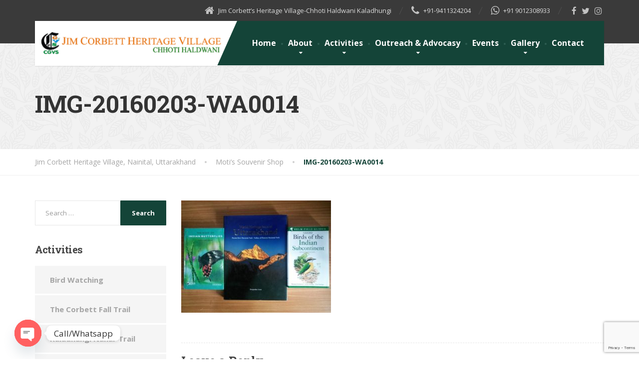

--- FILE ---
content_type: text/html; charset=utf-8
request_url: https://www.google.com/recaptcha/api2/anchor?ar=1&k=6LfB25EUAAAAABYb7F0qIKIPaNxnGDp1zOZnrNqi&co=aHR0cHM6Ly9jb3JiZXR0dmlsbGFnZS5pbjo0NDM.&hl=en&v=PoyoqOPhxBO7pBk68S4YbpHZ&size=invisible&badge=bottomright&anchor-ms=20000&execute-ms=30000&cb=ojoz8nna7a5b
body_size: 48720
content:
<!DOCTYPE HTML><html dir="ltr" lang="en"><head><meta http-equiv="Content-Type" content="text/html; charset=UTF-8">
<meta http-equiv="X-UA-Compatible" content="IE=edge">
<title>reCAPTCHA</title>
<style type="text/css">
/* cyrillic-ext */
@font-face {
  font-family: 'Roboto';
  font-style: normal;
  font-weight: 400;
  font-stretch: 100%;
  src: url(//fonts.gstatic.com/s/roboto/v48/KFO7CnqEu92Fr1ME7kSn66aGLdTylUAMa3GUBHMdazTgWw.woff2) format('woff2');
  unicode-range: U+0460-052F, U+1C80-1C8A, U+20B4, U+2DE0-2DFF, U+A640-A69F, U+FE2E-FE2F;
}
/* cyrillic */
@font-face {
  font-family: 'Roboto';
  font-style: normal;
  font-weight: 400;
  font-stretch: 100%;
  src: url(//fonts.gstatic.com/s/roboto/v48/KFO7CnqEu92Fr1ME7kSn66aGLdTylUAMa3iUBHMdazTgWw.woff2) format('woff2');
  unicode-range: U+0301, U+0400-045F, U+0490-0491, U+04B0-04B1, U+2116;
}
/* greek-ext */
@font-face {
  font-family: 'Roboto';
  font-style: normal;
  font-weight: 400;
  font-stretch: 100%;
  src: url(//fonts.gstatic.com/s/roboto/v48/KFO7CnqEu92Fr1ME7kSn66aGLdTylUAMa3CUBHMdazTgWw.woff2) format('woff2');
  unicode-range: U+1F00-1FFF;
}
/* greek */
@font-face {
  font-family: 'Roboto';
  font-style: normal;
  font-weight: 400;
  font-stretch: 100%;
  src: url(//fonts.gstatic.com/s/roboto/v48/KFO7CnqEu92Fr1ME7kSn66aGLdTylUAMa3-UBHMdazTgWw.woff2) format('woff2');
  unicode-range: U+0370-0377, U+037A-037F, U+0384-038A, U+038C, U+038E-03A1, U+03A3-03FF;
}
/* math */
@font-face {
  font-family: 'Roboto';
  font-style: normal;
  font-weight: 400;
  font-stretch: 100%;
  src: url(//fonts.gstatic.com/s/roboto/v48/KFO7CnqEu92Fr1ME7kSn66aGLdTylUAMawCUBHMdazTgWw.woff2) format('woff2');
  unicode-range: U+0302-0303, U+0305, U+0307-0308, U+0310, U+0312, U+0315, U+031A, U+0326-0327, U+032C, U+032F-0330, U+0332-0333, U+0338, U+033A, U+0346, U+034D, U+0391-03A1, U+03A3-03A9, U+03B1-03C9, U+03D1, U+03D5-03D6, U+03F0-03F1, U+03F4-03F5, U+2016-2017, U+2034-2038, U+203C, U+2040, U+2043, U+2047, U+2050, U+2057, U+205F, U+2070-2071, U+2074-208E, U+2090-209C, U+20D0-20DC, U+20E1, U+20E5-20EF, U+2100-2112, U+2114-2115, U+2117-2121, U+2123-214F, U+2190, U+2192, U+2194-21AE, U+21B0-21E5, U+21F1-21F2, U+21F4-2211, U+2213-2214, U+2216-22FF, U+2308-230B, U+2310, U+2319, U+231C-2321, U+2336-237A, U+237C, U+2395, U+239B-23B7, U+23D0, U+23DC-23E1, U+2474-2475, U+25AF, U+25B3, U+25B7, U+25BD, U+25C1, U+25CA, U+25CC, U+25FB, U+266D-266F, U+27C0-27FF, U+2900-2AFF, U+2B0E-2B11, U+2B30-2B4C, U+2BFE, U+3030, U+FF5B, U+FF5D, U+1D400-1D7FF, U+1EE00-1EEFF;
}
/* symbols */
@font-face {
  font-family: 'Roboto';
  font-style: normal;
  font-weight: 400;
  font-stretch: 100%;
  src: url(//fonts.gstatic.com/s/roboto/v48/KFO7CnqEu92Fr1ME7kSn66aGLdTylUAMaxKUBHMdazTgWw.woff2) format('woff2');
  unicode-range: U+0001-000C, U+000E-001F, U+007F-009F, U+20DD-20E0, U+20E2-20E4, U+2150-218F, U+2190, U+2192, U+2194-2199, U+21AF, U+21E6-21F0, U+21F3, U+2218-2219, U+2299, U+22C4-22C6, U+2300-243F, U+2440-244A, U+2460-24FF, U+25A0-27BF, U+2800-28FF, U+2921-2922, U+2981, U+29BF, U+29EB, U+2B00-2BFF, U+4DC0-4DFF, U+FFF9-FFFB, U+10140-1018E, U+10190-1019C, U+101A0, U+101D0-101FD, U+102E0-102FB, U+10E60-10E7E, U+1D2C0-1D2D3, U+1D2E0-1D37F, U+1F000-1F0FF, U+1F100-1F1AD, U+1F1E6-1F1FF, U+1F30D-1F30F, U+1F315, U+1F31C, U+1F31E, U+1F320-1F32C, U+1F336, U+1F378, U+1F37D, U+1F382, U+1F393-1F39F, U+1F3A7-1F3A8, U+1F3AC-1F3AF, U+1F3C2, U+1F3C4-1F3C6, U+1F3CA-1F3CE, U+1F3D4-1F3E0, U+1F3ED, U+1F3F1-1F3F3, U+1F3F5-1F3F7, U+1F408, U+1F415, U+1F41F, U+1F426, U+1F43F, U+1F441-1F442, U+1F444, U+1F446-1F449, U+1F44C-1F44E, U+1F453, U+1F46A, U+1F47D, U+1F4A3, U+1F4B0, U+1F4B3, U+1F4B9, U+1F4BB, U+1F4BF, U+1F4C8-1F4CB, U+1F4D6, U+1F4DA, U+1F4DF, U+1F4E3-1F4E6, U+1F4EA-1F4ED, U+1F4F7, U+1F4F9-1F4FB, U+1F4FD-1F4FE, U+1F503, U+1F507-1F50B, U+1F50D, U+1F512-1F513, U+1F53E-1F54A, U+1F54F-1F5FA, U+1F610, U+1F650-1F67F, U+1F687, U+1F68D, U+1F691, U+1F694, U+1F698, U+1F6AD, U+1F6B2, U+1F6B9-1F6BA, U+1F6BC, U+1F6C6-1F6CF, U+1F6D3-1F6D7, U+1F6E0-1F6EA, U+1F6F0-1F6F3, U+1F6F7-1F6FC, U+1F700-1F7FF, U+1F800-1F80B, U+1F810-1F847, U+1F850-1F859, U+1F860-1F887, U+1F890-1F8AD, U+1F8B0-1F8BB, U+1F8C0-1F8C1, U+1F900-1F90B, U+1F93B, U+1F946, U+1F984, U+1F996, U+1F9E9, U+1FA00-1FA6F, U+1FA70-1FA7C, U+1FA80-1FA89, U+1FA8F-1FAC6, U+1FACE-1FADC, U+1FADF-1FAE9, U+1FAF0-1FAF8, U+1FB00-1FBFF;
}
/* vietnamese */
@font-face {
  font-family: 'Roboto';
  font-style: normal;
  font-weight: 400;
  font-stretch: 100%;
  src: url(//fonts.gstatic.com/s/roboto/v48/KFO7CnqEu92Fr1ME7kSn66aGLdTylUAMa3OUBHMdazTgWw.woff2) format('woff2');
  unicode-range: U+0102-0103, U+0110-0111, U+0128-0129, U+0168-0169, U+01A0-01A1, U+01AF-01B0, U+0300-0301, U+0303-0304, U+0308-0309, U+0323, U+0329, U+1EA0-1EF9, U+20AB;
}
/* latin-ext */
@font-face {
  font-family: 'Roboto';
  font-style: normal;
  font-weight: 400;
  font-stretch: 100%;
  src: url(//fonts.gstatic.com/s/roboto/v48/KFO7CnqEu92Fr1ME7kSn66aGLdTylUAMa3KUBHMdazTgWw.woff2) format('woff2');
  unicode-range: U+0100-02BA, U+02BD-02C5, U+02C7-02CC, U+02CE-02D7, U+02DD-02FF, U+0304, U+0308, U+0329, U+1D00-1DBF, U+1E00-1E9F, U+1EF2-1EFF, U+2020, U+20A0-20AB, U+20AD-20C0, U+2113, U+2C60-2C7F, U+A720-A7FF;
}
/* latin */
@font-face {
  font-family: 'Roboto';
  font-style: normal;
  font-weight: 400;
  font-stretch: 100%;
  src: url(//fonts.gstatic.com/s/roboto/v48/KFO7CnqEu92Fr1ME7kSn66aGLdTylUAMa3yUBHMdazQ.woff2) format('woff2');
  unicode-range: U+0000-00FF, U+0131, U+0152-0153, U+02BB-02BC, U+02C6, U+02DA, U+02DC, U+0304, U+0308, U+0329, U+2000-206F, U+20AC, U+2122, U+2191, U+2193, U+2212, U+2215, U+FEFF, U+FFFD;
}
/* cyrillic-ext */
@font-face {
  font-family: 'Roboto';
  font-style: normal;
  font-weight: 500;
  font-stretch: 100%;
  src: url(//fonts.gstatic.com/s/roboto/v48/KFO7CnqEu92Fr1ME7kSn66aGLdTylUAMa3GUBHMdazTgWw.woff2) format('woff2');
  unicode-range: U+0460-052F, U+1C80-1C8A, U+20B4, U+2DE0-2DFF, U+A640-A69F, U+FE2E-FE2F;
}
/* cyrillic */
@font-face {
  font-family: 'Roboto';
  font-style: normal;
  font-weight: 500;
  font-stretch: 100%;
  src: url(//fonts.gstatic.com/s/roboto/v48/KFO7CnqEu92Fr1ME7kSn66aGLdTylUAMa3iUBHMdazTgWw.woff2) format('woff2');
  unicode-range: U+0301, U+0400-045F, U+0490-0491, U+04B0-04B1, U+2116;
}
/* greek-ext */
@font-face {
  font-family: 'Roboto';
  font-style: normal;
  font-weight: 500;
  font-stretch: 100%;
  src: url(//fonts.gstatic.com/s/roboto/v48/KFO7CnqEu92Fr1ME7kSn66aGLdTylUAMa3CUBHMdazTgWw.woff2) format('woff2');
  unicode-range: U+1F00-1FFF;
}
/* greek */
@font-face {
  font-family: 'Roboto';
  font-style: normal;
  font-weight: 500;
  font-stretch: 100%;
  src: url(//fonts.gstatic.com/s/roboto/v48/KFO7CnqEu92Fr1ME7kSn66aGLdTylUAMa3-UBHMdazTgWw.woff2) format('woff2');
  unicode-range: U+0370-0377, U+037A-037F, U+0384-038A, U+038C, U+038E-03A1, U+03A3-03FF;
}
/* math */
@font-face {
  font-family: 'Roboto';
  font-style: normal;
  font-weight: 500;
  font-stretch: 100%;
  src: url(//fonts.gstatic.com/s/roboto/v48/KFO7CnqEu92Fr1ME7kSn66aGLdTylUAMawCUBHMdazTgWw.woff2) format('woff2');
  unicode-range: U+0302-0303, U+0305, U+0307-0308, U+0310, U+0312, U+0315, U+031A, U+0326-0327, U+032C, U+032F-0330, U+0332-0333, U+0338, U+033A, U+0346, U+034D, U+0391-03A1, U+03A3-03A9, U+03B1-03C9, U+03D1, U+03D5-03D6, U+03F0-03F1, U+03F4-03F5, U+2016-2017, U+2034-2038, U+203C, U+2040, U+2043, U+2047, U+2050, U+2057, U+205F, U+2070-2071, U+2074-208E, U+2090-209C, U+20D0-20DC, U+20E1, U+20E5-20EF, U+2100-2112, U+2114-2115, U+2117-2121, U+2123-214F, U+2190, U+2192, U+2194-21AE, U+21B0-21E5, U+21F1-21F2, U+21F4-2211, U+2213-2214, U+2216-22FF, U+2308-230B, U+2310, U+2319, U+231C-2321, U+2336-237A, U+237C, U+2395, U+239B-23B7, U+23D0, U+23DC-23E1, U+2474-2475, U+25AF, U+25B3, U+25B7, U+25BD, U+25C1, U+25CA, U+25CC, U+25FB, U+266D-266F, U+27C0-27FF, U+2900-2AFF, U+2B0E-2B11, U+2B30-2B4C, U+2BFE, U+3030, U+FF5B, U+FF5D, U+1D400-1D7FF, U+1EE00-1EEFF;
}
/* symbols */
@font-face {
  font-family: 'Roboto';
  font-style: normal;
  font-weight: 500;
  font-stretch: 100%;
  src: url(//fonts.gstatic.com/s/roboto/v48/KFO7CnqEu92Fr1ME7kSn66aGLdTylUAMaxKUBHMdazTgWw.woff2) format('woff2');
  unicode-range: U+0001-000C, U+000E-001F, U+007F-009F, U+20DD-20E0, U+20E2-20E4, U+2150-218F, U+2190, U+2192, U+2194-2199, U+21AF, U+21E6-21F0, U+21F3, U+2218-2219, U+2299, U+22C4-22C6, U+2300-243F, U+2440-244A, U+2460-24FF, U+25A0-27BF, U+2800-28FF, U+2921-2922, U+2981, U+29BF, U+29EB, U+2B00-2BFF, U+4DC0-4DFF, U+FFF9-FFFB, U+10140-1018E, U+10190-1019C, U+101A0, U+101D0-101FD, U+102E0-102FB, U+10E60-10E7E, U+1D2C0-1D2D3, U+1D2E0-1D37F, U+1F000-1F0FF, U+1F100-1F1AD, U+1F1E6-1F1FF, U+1F30D-1F30F, U+1F315, U+1F31C, U+1F31E, U+1F320-1F32C, U+1F336, U+1F378, U+1F37D, U+1F382, U+1F393-1F39F, U+1F3A7-1F3A8, U+1F3AC-1F3AF, U+1F3C2, U+1F3C4-1F3C6, U+1F3CA-1F3CE, U+1F3D4-1F3E0, U+1F3ED, U+1F3F1-1F3F3, U+1F3F5-1F3F7, U+1F408, U+1F415, U+1F41F, U+1F426, U+1F43F, U+1F441-1F442, U+1F444, U+1F446-1F449, U+1F44C-1F44E, U+1F453, U+1F46A, U+1F47D, U+1F4A3, U+1F4B0, U+1F4B3, U+1F4B9, U+1F4BB, U+1F4BF, U+1F4C8-1F4CB, U+1F4D6, U+1F4DA, U+1F4DF, U+1F4E3-1F4E6, U+1F4EA-1F4ED, U+1F4F7, U+1F4F9-1F4FB, U+1F4FD-1F4FE, U+1F503, U+1F507-1F50B, U+1F50D, U+1F512-1F513, U+1F53E-1F54A, U+1F54F-1F5FA, U+1F610, U+1F650-1F67F, U+1F687, U+1F68D, U+1F691, U+1F694, U+1F698, U+1F6AD, U+1F6B2, U+1F6B9-1F6BA, U+1F6BC, U+1F6C6-1F6CF, U+1F6D3-1F6D7, U+1F6E0-1F6EA, U+1F6F0-1F6F3, U+1F6F7-1F6FC, U+1F700-1F7FF, U+1F800-1F80B, U+1F810-1F847, U+1F850-1F859, U+1F860-1F887, U+1F890-1F8AD, U+1F8B0-1F8BB, U+1F8C0-1F8C1, U+1F900-1F90B, U+1F93B, U+1F946, U+1F984, U+1F996, U+1F9E9, U+1FA00-1FA6F, U+1FA70-1FA7C, U+1FA80-1FA89, U+1FA8F-1FAC6, U+1FACE-1FADC, U+1FADF-1FAE9, U+1FAF0-1FAF8, U+1FB00-1FBFF;
}
/* vietnamese */
@font-face {
  font-family: 'Roboto';
  font-style: normal;
  font-weight: 500;
  font-stretch: 100%;
  src: url(//fonts.gstatic.com/s/roboto/v48/KFO7CnqEu92Fr1ME7kSn66aGLdTylUAMa3OUBHMdazTgWw.woff2) format('woff2');
  unicode-range: U+0102-0103, U+0110-0111, U+0128-0129, U+0168-0169, U+01A0-01A1, U+01AF-01B0, U+0300-0301, U+0303-0304, U+0308-0309, U+0323, U+0329, U+1EA0-1EF9, U+20AB;
}
/* latin-ext */
@font-face {
  font-family: 'Roboto';
  font-style: normal;
  font-weight: 500;
  font-stretch: 100%;
  src: url(//fonts.gstatic.com/s/roboto/v48/KFO7CnqEu92Fr1ME7kSn66aGLdTylUAMa3KUBHMdazTgWw.woff2) format('woff2');
  unicode-range: U+0100-02BA, U+02BD-02C5, U+02C7-02CC, U+02CE-02D7, U+02DD-02FF, U+0304, U+0308, U+0329, U+1D00-1DBF, U+1E00-1E9F, U+1EF2-1EFF, U+2020, U+20A0-20AB, U+20AD-20C0, U+2113, U+2C60-2C7F, U+A720-A7FF;
}
/* latin */
@font-face {
  font-family: 'Roboto';
  font-style: normal;
  font-weight: 500;
  font-stretch: 100%;
  src: url(//fonts.gstatic.com/s/roboto/v48/KFO7CnqEu92Fr1ME7kSn66aGLdTylUAMa3yUBHMdazQ.woff2) format('woff2');
  unicode-range: U+0000-00FF, U+0131, U+0152-0153, U+02BB-02BC, U+02C6, U+02DA, U+02DC, U+0304, U+0308, U+0329, U+2000-206F, U+20AC, U+2122, U+2191, U+2193, U+2212, U+2215, U+FEFF, U+FFFD;
}
/* cyrillic-ext */
@font-face {
  font-family: 'Roboto';
  font-style: normal;
  font-weight: 900;
  font-stretch: 100%;
  src: url(//fonts.gstatic.com/s/roboto/v48/KFO7CnqEu92Fr1ME7kSn66aGLdTylUAMa3GUBHMdazTgWw.woff2) format('woff2');
  unicode-range: U+0460-052F, U+1C80-1C8A, U+20B4, U+2DE0-2DFF, U+A640-A69F, U+FE2E-FE2F;
}
/* cyrillic */
@font-face {
  font-family: 'Roboto';
  font-style: normal;
  font-weight: 900;
  font-stretch: 100%;
  src: url(//fonts.gstatic.com/s/roboto/v48/KFO7CnqEu92Fr1ME7kSn66aGLdTylUAMa3iUBHMdazTgWw.woff2) format('woff2');
  unicode-range: U+0301, U+0400-045F, U+0490-0491, U+04B0-04B1, U+2116;
}
/* greek-ext */
@font-face {
  font-family: 'Roboto';
  font-style: normal;
  font-weight: 900;
  font-stretch: 100%;
  src: url(//fonts.gstatic.com/s/roboto/v48/KFO7CnqEu92Fr1ME7kSn66aGLdTylUAMa3CUBHMdazTgWw.woff2) format('woff2');
  unicode-range: U+1F00-1FFF;
}
/* greek */
@font-face {
  font-family: 'Roboto';
  font-style: normal;
  font-weight: 900;
  font-stretch: 100%;
  src: url(//fonts.gstatic.com/s/roboto/v48/KFO7CnqEu92Fr1ME7kSn66aGLdTylUAMa3-UBHMdazTgWw.woff2) format('woff2');
  unicode-range: U+0370-0377, U+037A-037F, U+0384-038A, U+038C, U+038E-03A1, U+03A3-03FF;
}
/* math */
@font-face {
  font-family: 'Roboto';
  font-style: normal;
  font-weight: 900;
  font-stretch: 100%;
  src: url(//fonts.gstatic.com/s/roboto/v48/KFO7CnqEu92Fr1ME7kSn66aGLdTylUAMawCUBHMdazTgWw.woff2) format('woff2');
  unicode-range: U+0302-0303, U+0305, U+0307-0308, U+0310, U+0312, U+0315, U+031A, U+0326-0327, U+032C, U+032F-0330, U+0332-0333, U+0338, U+033A, U+0346, U+034D, U+0391-03A1, U+03A3-03A9, U+03B1-03C9, U+03D1, U+03D5-03D6, U+03F0-03F1, U+03F4-03F5, U+2016-2017, U+2034-2038, U+203C, U+2040, U+2043, U+2047, U+2050, U+2057, U+205F, U+2070-2071, U+2074-208E, U+2090-209C, U+20D0-20DC, U+20E1, U+20E5-20EF, U+2100-2112, U+2114-2115, U+2117-2121, U+2123-214F, U+2190, U+2192, U+2194-21AE, U+21B0-21E5, U+21F1-21F2, U+21F4-2211, U+2213-2214, U+2216-22FF, U+2308-230B, U+2310, U+2319, U+231C-2321, U+2336-237A, U+237C, U+2395, U+239B-23B7, U+23D0, U+23DC-23E1, U+2474-2475, U+25AF, U+25B3, U+25B7, U+25BD, U+25C1, U+25CA, U+25CC, U+25FB, U+266D-266F, U+27C0-27FF, U+2900-2AFF, U+2B0E-2B11, U+2B30-2B4C, U+2BFE, U+3030, U+FF5B, U+FF5D, U+1D400-1D7FF, U+1EE00-1EEFF;
}
/* symbols */
@font-face {
  font-family: 'Roboto';
  font-style: normal;
  font-weight: 900;
  font-stretch: 100%;
  src: url(//fonts.gstatic.com/s/roboto/v48/KFO7CnqEu92Fr1ME7kSn66aGLdTylUAMaxKUBHMdazTgWw.woff2) format('woff2');
  unicode-range: U+0001-000C, U+000E-001F, U+007F-009F, U+20DD-20E0, U+20E2-20E4, U+2150-218F, U+2190, U+2192, U+2194-2199, U+21AF, U+21E6-21F0, U+21F3, U+2218-2219, U+2299, U+22C4-22C6, U+2300-243F, U+2440-244A, U+2460-24FF, U+25A0-27BF, U+2800-28FF, U+2921-2922, U+2981, U+29BF, U+29EB, U+2B00-2BFF, U+4DC0-4DFF, U+FFF9-FFFB, U+10140-1018E, U+10190-1019C, U+101A0, U+101D0-101FD, U+102E0-102FB, U+10E60-10E7E, U+1D2C0-1D2D3, U+1D2E0-1D37F, U+1F000-1F0FF, U+1F100-1F1AD, U+1F1E6-1F1FF, U+1F30D-1F30F, U+1F315, U+1F31C, U+1F31E, U+1F320-1F32C, U+1F336, U+1F378, U+1F37D, U+1F382, U+1F393-1F39F, U+1F3A7-1F3A8, U+1F3AC-1F3AF, U+1F3C2, U+1F3C4-1F3C6, U+1F3CA-1F3CE, U+1F3D4-1F3E0, U+1F3ED, U+1F3F1-1F3F3, U+1F3F5-1F3F7, U+1F408, U+1F415, U+1F41F, U+1F426, U+1F43F, U+1F441-1F442, U+1F444, U+1F446-1F449, U+1F44C-1F44E, U+1F453, U+1F46A, U+1F47D, U+1F4A3, U+1F4B0, U+1F4B3, U+1F4B9, U+1F4BB, U+1F4BF, U+1F4C8-1F4CB, U+1F4D6, U+1F4DA, U+1F4DF, U+1F4E3-1F4E6, U+1F4EA-1F4ED, U+1F4F7, U+1F4F9-1F4FB, U+1F4FD-1F4FE, U+1F503, U+1F507-1F50B, U+1F50D, U+1F512-1F513, U+1F53E-1F54A, U+1F54F-1F5FA, U+1F610, U+1F650-1F67F, U+1F687, U+1F68D, U+1F691, U+1F694, U+1F698, U+1F6AD, U+1F6B2, U+1F6B9-1F6BA, U+1F6BC, U+1F6C6-1F6CF, U+1F6D3-1F6D7, U+1F6E0-1F6EA, U+1F6F0-1F6F3, U+1F6F7-1F6FC, U+1F700-1F7FF, U+1F800-1F80B, U+1F810-1F847, U+1F850-1F859, U+1F860-1F887, U+1F890-1F8AD, U+1F8B0-1F8BB, U+1F8C0-1F8C1, U+1F900-1F90B, U+1F93B, U+1F946, U+1F984, U+1F996, U+1F9E9, U+1FA00-1FA6F, U+1FA70-1FA7C, U+1FA80-1FA89, U+1FA8F-1FAC6, U+1FACE-1FADC, U+1FADF-1FAE9, U+1FAF0-1FAF8, U+1FB00-1FBFF;
}
/* vietnamese */
@font-face {
  font-family: 'Roboto';
  font-style: normal;
  font-weight: 900;
  font-stretch: 100%;
  src: url(//fonts.gstatic.com/s/roboto/v48/KFO7CnqEu92Fr1ME7kSn66aGLdTylUAMa3OUBHMdazTgWw.woff2) format('woff2');
  unicode-range: U+0102-0103, U+0110-0111, U+0128-0129, U+0168-0169, U+01A0-01A1, U+01AF-01B0, U+0300-0301, U+0303-0304, U+0308-0309, U+0323, U+0329, U+1EA0-1EF9, U+20AB;
}
/* latin-ext */
@font-face {
  font-family: 'Roboto';
  font-style: normal;
  font-weight: 900;
  font-stretch: 100%;
  src: url(//fonts.gstatic.com/s/roboto/v48/KFO7CnqEu92Fr1ME7kSn66aGLdTylUAMa3KUBHMdazTgWw.woff2) format('woff2');
  unicode-range: U+0100-02BA, U+02BD-02C5, U+02C7-02CC, U+02CE-02D7, U+02DD-02FF, U+0304, U+0308, U+0329, U+1D00-1DBF, U+1E00-1E9F, U+1EF2-1EFF, U+2020, U+20A0-20AB, U+20AD-20C0, U+2113, U+2C60-2C7F, U+A720-A7FF;
}
/* latin */
@font-face {
  font-family: 'Roboto';
  font-style: normal;
  font-weight: 900;
  font-stretch: 100%;
  src: url(//fonts.gstatic.com/s/roboto/v48/KFO7CnqEu92Fr1ME7kSn66aGLdTylUAMa3yUBHMdazQ.woff2) format('woff2');
  unicode-range: U+0000-00FF, U+0131, U+0152-0153, U+02BB-02BC, U+02C6, U+02DA, U+02DC, U+0304, U+0308, U+0329, U+2000-206F, U+20AC, U+2122, U+2191, U+2193, U+2212, U+2215, U+FEFF, U+FFFD;
}

</style>
<link rel="stylesheet" type="text/css" href="https://www.gstatic.com/recaptcha/releases/PoyoqOPhxBO7pBk68S4YbpHZ/styles__ltr.css">
<script nonce="DYOmqw6icDt9G4tdtpoiDg" type="text/javascript">window['__recaptcha_api'] = 'https://www.google.com/recaptcha/api2/';</script>
<script type="text/javascript" src="https://www.gstatic.com/recaptcha/releases/PoyoqOPhxBO7pBk68S4YbpHZ/recaptcha__en.js" nonce="DYOmqw6icDt9G4tdtpoiDg">
      
    </script></head>
<body><div id="rc-anchor-alert" class="rc-anchor-alert"></div>
<input type="hidden" id="recaptcha-token" value="[base64]">
<script type="text/javascript" nonce="DYOmqw6icDt9G4tdtpoiDg">
      recaptcha.anchor.Main.init("[\x22ainput\x22,[\x22bgdata\x22,\x22\x22,\[base64]/[base64]/[base64]/bmV3IHJbeF0oY1swXSk6RT09Mj9uZXcgclt4XShjWzBdLGNbMV0pOkU9PTM/bmV3IHJbeF0oY1swXSxjWzFdLGNbMl0pOkU9PTQ/[base64]/[base64]/[base64]/[base64]/[base64]/[base64]/[base64]/[base64]\x22,\[base64]\\u003d\\u003d\x22,\[base64]/JkvDizzDlx7DlgnCkl5UwoErQVjCkVjCuFoDEsKSw6fDusKREw3DlEpgw7TDmsOnwrNSEUjDqMKkYsKOPMOiwpJfAB7CjcKtcBDDlcK7G1tOZsOtw5XCpC/Ci8KDw7bCoDnCgDgQw4nDlsKpdsKEw7LCmcKww6nCtU7DtxILNMOcCWnCrFrDiWMhLMKHIA4pw6tELTVLK8OUwovCpcK0RMKkw4vDs2kawrQswpnCognDvcOIwoRywofDnhLDkxbDtn1sdMOcC1rCni7Dqy/Cv8OOw6Yxw6zCusOYKi3DnxFcw7J4RcKFHULDtS0ofHrDi8KkYXhAwqlYw4VjwqcpwqF0TsKWGsOcw44/wrA6BcKlWMOFwrkuw4XDp1pSwqhNwp3DoMKAw6DCnix1w5DCqcOrM8KCw6vCmMOHw7Y0eSctDMOudsO/Jjc3wpQWMMOAwrHDvyoeGQ3CpMKcwrB1CMK6YlPDicKUDEh4wphrw4jDqnDClllFCArCh8KqEcKawpUmehRwPRA+b8Klw6dLNsOlM8KZSwVUw67Dm8KiwrgYFEPCig/Cr8KaHCFxccKKCRXCpEHCrWlKXyE5w5PCk8K5wpnCpVfDpMOlwoMoPcKxw4DClFjClMKcVcKZw48oGMKDwr/[base64]/DgcOVZg/CmWfDlcO5w67CkHjCscK0woh0w7J0wokEwqhxW8OeW1TCpsOVPGR/EsKXw5BFb3k2w6k/wqzDtERrWcOVwoABw59eGcOBQcK5w4LDlMKyOnzCgCXCqWjDrcOQG8KCwqcxOwjCjkfCh8O7wpbClMK/w5DCqi/CoMOpwrvDocOmwoTCkMOWOcKncHIVNGzCicKDw67DvTBldjcFO8OsLT4Lw6/DpwDDscO0wr3Dg8Obw5HDmxvDpy8sw4LCjUPClE8Mw4LCqsKoQcKNw7TDncOgw6sBwoh6w4rDhV8fw79Tw79nTcK5w63DgMOKDsKcwqjDkAnCocKrwr7Ch8KxT3DCnsOyw6Ixw4Zqw5oLw6E5w5/DgVnCg8K0w5nChcKgw4HCg8Ocw7BfwpHDvBXDoFggwr/[base64]/CmBHCrVJ/w5/Cmi12GxtpKU0zRMKBwqlRwoQLfcOnwo4Bwo9bIybCncKhw6pcw5x0FcOYw4PDgjQRwpfDqV7CniBRZ0g1w6Y+RcKPDMKcw4swwqwwF8Kjwq/Cp2/CrG7CocOZw4TDoMOUeA/CkBzDtiQvwp4Gw7AeaTQLw7PDlcKDFSxtQsOawrctDE17woN7M2rCrRxsB8KAwpF/w6ZQO8OzK8KoFDpuw4/CvxUKLgkkAcOPw68mLMKJw5bCsgJ6wrnCosOiw6NSw4tmw4zClcK6wpzCm8OAFnPDi8KPwohBwo5Gwqlgwow9b8KINsK9w6c/w7QxNivCgWfCn8KBRsOSfDk+wpouZsK5dgnCjCItbcODH8KHfsKjQ8Oaw67DmsOLw43CjsKMH8O/WMOiw7bCg1sWwrfDmxrDicK7YVrCqmwpDsOvcsOIwoHCjzssTcKKE8O3wrFjaMOCejAjeSLCoTslwrPDi8Kbw4dmwq80PHdBCBPCiWbDgMKXw50EY2xwwpbDqz/[base64]/w7hiwq/CicKkwrDCrinDvsKWw6vChnNzw74xw6tww6/[base64]/Do1HCo1vDlS3CkiPCvMK5BMOMw4hswr7Dkl3DlsKwwo0uwpfDhsOzH3dXDsOJAcKbwpgfwrcww5k6aVjDjQfCiMOTeATCvcOcYUtWw5dGRMKcw54hw7FlWkBLw4DDnQHCog7DocOgQcOELVDChzx6AcKQwr3DoMOjwrXCjSZJIETDjXLCksOAw7/[base64]/DtcOiw7PCgS56wqhnUxR1KcKyCVDDpVcIX0rDgsKywqvDssK4fR/[base64]/[base64]/wo04Y8KXw5sqVALDjnMcGEjDvh9AU8KABMO3JgQdw61xwo7DgMOfHMO3w7DCg8OoR8KyVMKpZsOjwr/[base64]/[base64]/[base64]/Dq3jCiiJNw5zCoTlOwpkubiQvPh7ChcOswozCv8KgwqEBRw/DtAcLwpUyK8OPNMOmwpnCvjIjShbCrUbDj3Emw4cyw5LDtjkmcWRbPsOUw5VHwpNzwqwUw5nDkD/CogDCv8KUwrjDhTcha8KxwqHDuj8YRMOTw67DrsKvw7XDjHnClX1FEsOHFsKrHcKpw5vDksKeISlzw6rCnMO6JUQpacOCPi/[base64]/K8KTesKzQmhjw6Yvw5N3w6VYKw87JhPCvXLDj8OsHBNGw6HCvcODw7bCgTVVw5Rpwr/DrxLDiSMOwpzDvcOYBsO/H8Kdw5R1KsKwwpIVwp/Ct8KrbjkGesOpccKFw47DjmcVw7YywrjCn0TDhl1BR8KwwroVwo8iHXrDq8OgXGbCqn1PesKJT1vCoELDqFnDuxoRPMKoFsO2w6zCvMKrwpjCvMK9RsKewrHCo0PDjTjDqCp5wo94w454wox9IsKVw6/DocOPB8OpwpjCijXDhsK3cMOfwqPDvMOyw4LCocOEw6RTwos1w556XRzCnQ/ChGsKSsKrWcKFb8O9w7zDqgB+w5ZrbgjCrR0Hw4Q8CFnCm8K9wp3CusK7worCmVAfw6/[base64]/DhFHDvHVIwp8Ze8KnH8OTTDwIwqDCrg3DnsKBKGzDs0xhwrDDoMKGwrMJYMOIakHCscKaHHHCrEtoRMKkBMK5wpXDl8KxS8KsF8O7LVR6wqbClMK+wpHDmcKBJDrDgsODw5xuAcK+w6TDpsKAw7F6MwHCrMK6DQQ/eAfDvsOiw4nDjMKQUVMgUMOnGcOXwr8rwpkTXF7DssOhwp0zwo/[base64]/JUbDtQN+w5JFBMOTw7sAwrppKVXCrMOaDsO6wplDfGoMw4jCsMKVCg3DgcOiw6/DmAvDg8KqKSIcwrMRwpoacMOWw7FCaGnDmThlw7QCXMKkdW/[base64]/[base64]/DnT/CnG9Kw7PCpUxMwrbCu8KUIcOKQsKQLjfDrDfCicOrEMKIwpZxw5LDtMKmwqbDlz0ONsO0UnTCj3zCsXTCpGbCuUFjwopAPsKNw6HCmsK5wrxzO1HCsVQbLUjDqsK9X8KcemhLw7s7AMO/LsOPw4nCssO/G1DDl8K9w5jDmRJNwofDvcOoDMOKfsOSPg3Dt8O4ccKDLAEbw55Nwq3CncK/fsOGGsOSw5zCkQ/[base64]/DvhvDkGETCBEbZ0vDoMKHwpRCWkUCw43Dj8KUw47DvGfCocOWTW0ZwpTCh3wzOMOiwrXDt8Ovd8O7Q8OtwrvDpndxG3bDrTrDt8OSw7zDvQHCksO3DBDCvsKmw4oEd3nDjmnDhCXDlCPCpAkAwr/Dlnh9XyJfZsKBSCIzcgrCscKkSVkyYMOKS8O+w7oIwrVJXsKkOXdvw7TDrsKpPVTCqMKxcMKwwrEOwoM8I393w5bDqSXDkhw3w4ZZw6sVEMOdwqFHaS/DgMK5YVU8w4PDrcK4w5PDjcOOw7DDtU3DlSTCvlbDrG3DjcKyeUPChnYUKMOpw5oww5zCikPDmcOYPnnDnW/DuMO3C8ORHsOYwovCkWx9w4B8wolDAMKQwogIw6zDo2XCm8K9M2zDqzQSOcKNIWbDuVc4ImxUQ8KtwprCiMOcw7YiAlrCpMKoaSNgw7AfNXjCmmrDj8K/aMKnZMONfcK6w5HCtyvDqF3CkcORw78Dw7hiNMOsw73Cp1zDp0DDkkXCukzDry/Cgm7CgiZren3DuDojVBZ5IcKoORDDm8O9w6TCv8KAwoAXw6oyw77DhXfCqlsxUsKxMDMYVFrDlcKgGy7Cv8OPwqPDg20FH1bDjcK8w7lOLMKdwrA/w6MMI8OscQ0TPsObw5ZWQWFqwo4xbsOdwpYlwothK8OLNQzDscO8wrg6w4HCkcKXO8KqwqwVbMKeWQTDvyXCvxvDmXYtwpEgAxJ4ADPDoA4pMsO/wr5Aw4HChMOZwpPCu1seIcO/AsO9f1ZTEcKpw64lwrHCtRx1wql3wqMVwofCkTt4IxlQMcKPwpHDmR/Cl8Kmw4HCrgHCrmfDhHsWwo/DlWNrwq3DrWY3Y8KsRGwMaMOoXcKeIX/[base64]/w6hyfMOBHsOEw5lfLkPDjcKacl/CtA9Pwrsww6ZhF2bCmGJ/[base64]/[base64]/DkTBdwrFuwoXDp8KfwrZjF1cYNcO7w6dgw4UmYzh9QMO2w4gTb2s2QCzCo3fCkCNawo3ClWXDgMOvO1ZcbMKpwr3DqiDCpCd6CBvCkcO3wp0Jwo5lNcKlw4PDp8Khwq/Dg8OgwonCpcKFAsOawpLChwXCm8KWwqEnQ8KsA3Flwr3DkMORw6vChSrDrEh8w5jDvHo1w7YZw6TCsMOGH1TChMOjw7ZNwpfDgUUjRDLCuj3DtcKFw5nCjsKXNcKuw5FAG8OMw6zCoMOuajnDiBfCkTdXwrPDvz/CocK9JgdcY2fCpMOAS8O4cFvCrGrCu8K2wr0Jwo7ChTbDkmVbw5TDpkbCnjjDscOwVsKdwqzDm1kICkTDqEszKMOjYcO6VXYOJV3DuUE/Y0TCgRN8w7h9wpXDtMKpccOrw4PCtcKZwrrDrHhUKcOzblHChTgkw6DDnMKwX30lWsOawqAlw691ESvDrsOuWcK/[base64]/CsjLDnsKMe8OnwrUHwqnDuMK/asOLP8O9wqs8J0DCtDEuF8OrSMKEQ8KZwoVTGVfCjcK/b8KNw6XCpMOrwq0IeFJbwpvDjMOeE8OuwpAPXnvDukbCocOQWsOsKDoQw7vDicKxw6V6a8KbwphkFcK7w4tBBMKcw4dbdcKkYnAQw6tFw6HCj8K/w5/CnMKKVsKEwqLCjwoGwqfCpyrDo8OLWsKxNMOjwp4aDMKbMsKJw7AmT8Ogw6TDrMKveEoGw5R+DsOuwqJew4w+wpDCjB/Cg1LCnMKVwpnCpsOXwojCogDCtcKIw73CtcOVNMOhXUZfPFRLaQXDrGt6w7zCn0TCt8OCZQ4JKsKwdgnDnTfChHzDtsO9CsKbfTrDlcK0eR7CvsOcA8O7RhrCi1jDmF/DphdtL8OkwrN0wrvCkMKvw4LDn13CkRc1Ig5Ia2hGecOwFB5QwpLDsMKvNHwrQMOrcX1CwqvCscKewp1KwpfCvV7Dq3/DhsKrPz7DkVQ9STVYKUwUw4ALw4jCnXPCp8OywoLCg1AVw7/Cp0AWw7vDiBMhLCjDrmbDmcKNw4E0w6bCksK4w7fDrMK/w713ZwRNP8KrK2Nvw4rDh8KUaMO6HsKCR8K9w4PDuHEBIMOgasOWw7Vnw5vDlmrDqRDCpMKjw4TCmDJdOsKKMk9wJAnCjsOVwqErwo3ClMK0E3LCqhBCHMOXw6Jtw68ywqlHwqjDvMKYZ3DDpcKiwr/DrkzClcKEHcOpwqplwqnDjV3CjcK/NsKwf1NEMMKcwqjDmVJtWsK2fsONwqR6Q8O8ehY6E8ORIMOawpPDhzdEEXw/w67Di8KXalrDqMKgw6HDtDzCn1XDig7Cjz0sw5rCr8K/[base64]/DukR8EcOzwpbCnMOxZsK+BMOow6JYU8K4w5h6WMOswqLDrz3CucKuClbCosKRfMOlF8O7w6/Do8OxQAnDicOAwpTCjsOyc8KMwqvDjMOmw5Msw48fJxpHw41sewYrWCnCnXnDjsKmQMKWVsO8wohJIsORPMKow6gwwr/CusKEw7/DjAzDicOkC8KyRBAVfkTCrsKXGMOGwqfCisK4wqZywq3DsggBW1fCgxhBGGQfZUw5w41kG8O/wqE1LAbCo07DsMOhwrsOwqdoAMKhDWPDlRUUTMK4UTd4w67DtMOFQ8KwBGNkw44vEFfCssKQQBrDpGkRwqrCiMOcw6Fgw53DqsKhfsOBcWbCvmPCssOgw5XCvzkawrjDucKSwpHDthB7wphuwqd2b8KyYMOzwp3DvmgWw593wrbCtjInwp/CjsKMWSXCvMOOLcOEWBNQG33CqAdcwqPDocOOXMO6wqbCqMO2VRoaw5MewrZSccKmCsKiMGkmYcOgeEEcw6cTJMOmw4rCvXg2aMOTVMOrNsKKw6ozwoU6woDDmcOzw5jCriQPXnLCqsK2w54jw7QgBXrDlRLDqcOZJi3DicK9wrXCi8KWw7HDixAhUksmw49/wpzDuMK/w5shMsKdwoXDojEowqLChWXCq2fDvcO7w78Xwpofc1JawqBEIMKxwrl2UmDCrw3CrTB4w4wdwrBkGhTCqDXDisKowrNDBcOhwqjClMOHcxsNw549Vxw7w7MPGcKJw5hewqp/wrgld8ObGsK+wp08YD5ZV0TCkgMzJmXCqsODPcKbGcKUVMKAODMMw7wnKz7DknbDlsOowpHDicOdwqhKPFLDksOTKVjDl1ZgOH50AcKFWsKyQ8KwwpDCgTDDm8OVw7/DgFsRNTxIw4DDm8OKN8OPSsKWw7Ydw5vCpMKle8KLwr8Iwq/DrC8cBjhiwpjDo1oBTMOHw4Q6w4PDmsOQR25FZMKBZHbCgGbDmsOVJMK/[base64]/DqMOtS8KaScKOO2gcw48/wosnDcORw4PDrXfDhB1fFsK+McK/wo7CmMKYwobCqsOAw43CqcKnXsOaPhwNC8K/[base64]/DkWbCog3DvsOdcwRAwodZw5vChxzDicO+w7cHw49yKMOEwrvDqsK0wpHDvDIWwo3DhcOjMjxGw5/CigwPbEpHwoHCiH0UDDTChCXCnWvCvsOiwqzDu1/DoWTDtcK2D39rwpbDucK5wrDDmsKJKsKcwpY0SS/DqD4ww5rDjlEqXcOPTcK1CBDCusOjesOuUsKWwpl7w5zCpFXCpMKJCsKmQcOJw78sLsObwrN/wpzDrMKZUUclYsO/w7piXsO8eWPDqcOYwrVde8Opw4zCgR/CmwA/wrUhwq9SXcK9X8KVEzDDnWZCecO8wqbDlMKTw4PDtsKHw5XDpwzCtEDCosKgwqnCucKrw7bCmQDDt8KwOcK4QFHDucO1wq/DssOowrXCq8OFwrYvQ8KMwrRdQQN1wqEnw6ZeVsKCw4/CqkfDicKQwpXCisOIIQJqw5IkwpfCisKBwptjGcKSFX3Dr8OZwr7CucOZwpPCiDnDrivCtcOYw4DDgMKXwpoIwolRJcOdwrcDwpAWa8OAwqFUcMKMw4RLSMKPwqt8w4RXw5DCjirDrBXCsUXCm8OhZ8KKw5h+worDn8OCWcOcKDYmC8KXY01/XcOaKMKjdcOyKcOXwqvDp3bDg8Kxw5rCmifDgyREfwvCiCsnw71Bw4ACwq7DkS/DkBXDhcK3H8OcwqlLw7zDgcK4w53DqUFKc8K6GsKgw7LDpsOsJwJjD3DCp0sjw4LDl1xUw5nCh0TCoXBXwpkfC0LCicOWw4Irw7HDjGZiEsKpK8KlJ8OhVi1ZG8KrS8OIw6xRXiDDrV/Cl8OBa0NHNSN3wplZDcKGw7t/[base64]/[base64]/CjMOkGFxFOHFYOXtFwqHDlEIfXMOSw4NewqJtJ8OQC8K3KcOUw43DisO0dMOswoXDrMOzw5Aqw6xgw4guf8O0azVlw6XDlsOqworDgsKbwq/DkGPCkEzDr8OOwqNowrrClsK7bMO0wp49ccOtw6DCmj9nDsKuwoYDw7Y5wrXDlsKNwoFYN8KPXsOhwoHDvWHCulDDm15EZHgHQk3Dh8K3RcOLLVxiDE/DhB13ISM/[base64]/Cr8KWOUFAw4nCq8Omw44uwpLCvsOiwqRrwqrCm8KaKg54YR9bcsKkw7LCtlMxw7gEAlTDsMO3WcO1DcO0fTg0wpLDsSF2worCowvDrsOAw5M/Q8ObwoJyOMKzScKnwpwrwoTDksKYBE3CrMKew6/[base64]/[base64]/ChU5wdsOSwrTDt8Kgw4Fnw7Etw5nDqcKNwpDDhsOUOcK2wovCj8O1wr4ebjXCusKvw7/Ch8OhMnzCrMKCw4bDhcKGOFPDuxh+w7QMFsKbw6TDlypvwrg4HMOIYCcrcndAwqTDhEELL8Okc8OZAEQ+X0pSMsOKw4DCgcK9V8KmGihNL1HCpQQ0bzHCi8K7wq3CpkvCsnPCqcONwoDCtnvDtgDCm8KQDMKSDcOdwp/[base64]/DlsKnw63DmH8Uw5LCgMK+wr1uw6BcB8Osw5zCqMK5JMOcGsKrw7/[base64]/Co8Oxw7HCnR/CuWsADcOdw5wmOMOjwogwwoHCjcOfMQlewqHCq3LCpT/[base64]/[base64]/Dl8KMBMKVAMKVwrgQNMKVw6/Dl8K3ADAmw5LCsgVlb1dUw7nCn8OtPMOgaznCgVZkwokRE2XCnsOWw4lhejh+KsOpwrUeeMKtBsKwwodkw7BAYyXCrktZwo7ChcKuNSQPw4g5wpccYcKTw5/[base64]/[base64]/DqMK6wqzCi0ROw47CksOraQovN8KlAmfDonPCkhfDgsKidsKrw7/DpcOSTgXDoMKnw58bDcKtw5LDqnrCvMKPJVbDiHjCoSzDunPDmsOxw7dRw4jCvTXCnHxBwroewoRNBMKfZMOuw7Bywrpewp3Ckk/DlU0Uw7nDlynClnTDsDMfwrnDl8KQwqF8WSDCok3CmMOBwoNgw7PDh8OOwpbCiWTCicOywpTDlMOxw5omADLCq1HDnl1bVFjCv3Iaw69hw7vCjE3DinfCjcK2w5PDvCYQwqTCocKcwr4TYMOTwplgP1TDnmssY8Kqw61Pw5nCjsO9woLDisKxIgDDqcKWwo/CjDHDiMKPOMK1w4bCt8KmwrPCkwoHFcKSbjZWwrpewpZcw5Eww7hiw5TDmlwsNcOkwpJLw5lZdmIMwovDhgbDgMK8wqzCmzPDksO/w4vDmcOKa1xFO3JmGWclCMO3w73Dm8Ktw7JEMHQ/GMKSwrYCcRfDhnxYbmzCqiJPF3Q0wpvDg8KvDT9Uw45rwotxwofCjQfDl8K/PULDqcOQw6lZw5UTwpcjw4HCqlF1esKAVsOEwpd0w5B/K8O1VyYMAXrCiATDqMOVwqfDiVZ3w7TCilPDs8KZJEvCrMK+AMKjw5ddIXbCozwtRUjCtsKrXMOSwpwNwoxVMQdHw47Cm8K/KcKAwph8wq/CsMK3FsOsCzkswqx/[base64]/Wkh2w7oMwp/DpnZsw5fDlhXCqk3DmsOHA8KnJcKNwrwbcCPDhcKpGGvDkMO4wrvDrQrCq3EtwrTDuwwJwp/[base64]/CmRwPfW7DjyPCs8Kmw4fDj1QHwqpQwocDwp4LF8KKScOXEinDisKqw4NbFRh+XsODNBAJQcKcwqRydsK0BcOeasKkVh7DgEZQEcKXw7VhwqvDkMKowoXDusKDUjlyw7VlEcK3w6bCqMK3F8OZIsOXw5w/w4xUwoPDtHnCmMK7E0Y6VWHDu0fCtXFkSyFhRFvClBXDj2vDkMOYBxsFbMObwpTDpU7DpUXDhMKTwpTDosOEw49RwopOXFbDsk3DvBvCpFfChB7Cq8KDZcOhW8OIwoHDsXtrEXbCq8OUw6Npw7leIgrCrUQuXT5Nw4FELxJDw45/w6LCk8KKwo1cP8KSwod4UFp/VQ7DgsKBNsOIXMO4XT1awrFWMsKzYWdbwr5Iw4YCwrTDmMObwoUfcQ/DvMKXw7vDmRxHT11BZ8KYPWbDnsKdwoFbesK1eEIfF8O7ScOgwow/G3lpWMOPZVPDsh/[base64]/wrYKb8OLYcKuw6ROSx3CkzjDnhhuw4hiRnfDkMK3YcOBwqELU8OadsKDMnDCm8OkZsKuw7vCr8KNNltKwpFbwo/Dk3UOwpzDixpfwrvCh8KmK1NFDxocZcObEGvCiiV7fhh3XRDDgijCqcODGGpjw6ptHcKLCcKQQMOlwqJ3wr/DgGFDLljCuRZaDThIw6RwUCvCkcK1PWPCq15swqQsCwBRw4PCv8Omw4HCisKEw71vw5XCtyR8w4bDosOCwr3DicOETxwEKsOmdnzCvcKpUMK0KyXDhnMow5/ChcODwp7Ck8KLw5Q7WMOrCgTDicO5w4sqw63DkjPDusOGTcOffMOcUsKLW05ew49ALcOsBVTDucOMVj3CtlPDpTEARcOQw60twp1RwqRrw5Z/wo9vw59acUknwodmwrROWBDDscKEFMOXR8KtF8KwY8OQSGfDviAcw5NVfwrClMOVKXkMHsKtQG7Ct8OadMOVw6/DrsK6dQbDisKvXiPCgMKkw7bCr8OJwqxwQcKZwq4eEC7Cqw3Dvm3CisOLesKyAcOdIBcEwr3CjVMuwpbCji0OU8OKw4pvHUJxw5vCj8O0C8OpCzcMLFfDlsKlwot6wp/DujXClEDCiFjDomotwrPDpsOrw5wEGsOBw67CqsKbw6EVfcK+wpTCosK7bcOpZMOmw7VEFSNKwrHDsFrDisOAdsOzw6Y1woZ/H8OycMOvwqQfw4ErDS3DoABWw6HDlAcXw5UqPz3Cp8OXw5LCnH/CrTh3RsOdTDzCiMOrwrfCiMOywq3CgVwuPcKbwqQHaQ/[base64]/[base64]/CjMOhwqXCk8OFbDErcDbDmcKWBMKcPgDCswtuD1jCtA45w7bCmhTCosOTwrckwqBCWEVAW8Kjw4wJOkRJwozCjiMHw4PDgsOTKgJzwrgywonDuMOYKMO5w6vDlGkcw4TDn8KlD3LCjsOow7vCuSwaJlZ0woNeDsKUZCrCuTvDjMKjL8KEX8OtwoLDjSnCmcO/b8OMwr3CgMKaGMOpwr5Bw5LDkSFxfMO2wqtnegLCi3/Dk8KowqnDo8K/w5wtwrrCgmFhFMO8w5Jvw7pLw4R+w5XCocK5JcOXwoDCssKZCldtFi/DoGxvVMKHwqdVKlsLIhvDs3fDnMOMw7Q8C8OCw4RNNcK9woXDisKFX8O2wr1rwoZVwrjCgmfCsQbDgcOZJMK6a8KLwojCp2ZcM1Y8wonCm8ONXcOXw7EZMsO7WBHCmcK9w6XClx/CocKIw57CocOVMMOZeiFXYsKPGn1VwodLwoDDizVXw4puw48cXAfCrMKvw5hGKsKTw4PCtgcMLMOxwrTDqEHCpxV/[base64]/DhcKBUiTCvB0owp/CscKeQsOaw6J2w6/Cv8OxPBI1acKWw6XDqMO/[base64]/CrFUfA8K8c2hhI8ONcmJow7xuwqkPEMOPYcOpV8KJR8OaGcK6wo4we3TCr8OXw7EiPcKSwo5uw7bCgHzCu8OMw4/CkMKrw5jDoMOhw6VLwpNWfsOpwqhOdhXDrMOBJ8K7wpMjwpDCkXbDksKAw4nDvinCj8KJaRYhw6TDlywDeRUOax1oejNHw6jDvAZzQ8OeHMOuMQREbcOBwqbCmlIVMkTCtSt8B2UfA1HDsljDrVXCkF/Cg8OiJcONTMKwMMKTPcO2b1QTNUd2ecK8NH43w57CqsOBSsKuwrR2w44Zw5HDsMOlwptqwonDrn3CmsOzKcKmwoBuPg1VYTvCpGpRKDjDoSzCkE0TwoMpw6HCrhcRSsK7IcO9RMKzw7PDiU5yGkrCisO2w4AUwqU8wrnCu8K0wqNmbVgQfcK3VcKYwp9/wp1wwrcxF8K3wp9lwqhdwocmwrjDk8OvdMK8Ri9uwp/CjMOXJ8K1BBjCjMOKw5/[base64]/[base64]/[base64]/[base64]/Dj8KjUnkWwoTCisO6GwVGw6N+dMKpwqPDo8Ofw6M+w7J7w4HCgsK6G8Owe1QYKsOZw6A3wrHCq8KEV8OSwp/[base64]/DumN2w7ZHD8KMw4nCjV8bwp/DtsKPw7twwpnDuGXDtV3CqE7Cm8OAw5/DtyXDkcKCJcO/XQHDlMO/HsK8TXl+UMKUR8OTw7zCh8K/V8Kowo3Di8O/[base64]/[base64]/DmMOLwrDDicKXUgI9HlJPw5MEw40Ow4fDhsOFAmDCoMKIw7FYKR9jw6Jmw6TCsMO/wqh2FcK2woHDsAbChw0bJ8Otwr5OAcKlThTDgMKYw7NxwozCuMKmawPDscOewp4Ew6csw6vCnSd2SsKdDi5QSF/[base64]/CvCDCrihrI2EIfBBQwrjCvcKNwrUiesOjeMKbwqPCgkLCr8Khw7AgNcKeIwxDw7R+w59CGsKveQtgwrAJT8KNFMObeATDn31Ye8KyJT3Dkx98C8OOcMO1wppENcOEcsO3M8O0w5sUDz0AVCvCs1nCri/Cl1NqA0HDgcKXwqjDoMKcMkjCvCLCscKDw7nDhBLCgMOdw7NcUznCtG93HnjCocOVakhywqPCgsKBU05ldsKvVHfDjMKIWG3DlcKpw6h9AUNGDMOqGsKWDjVFMFTDsHPCmyg+wp7DjsKpwot7VQzCo2taGMK1w7LCvy/CpXzDmcKlUsKiw6k6RcKXZGpzw5g8XMOjCEA5wpHDnDcoflcFw7fDglV9woknw6lDSlQjQ8K6w4pjw5xqUMKjw4QZNcKSB8K1NSDDscOASSpWw7vCocOkeicuLDfCs8OHw6ljBxg5w44cworDhcKjacOcw64pw4fDq2/DiMKNwozDvcKiUcKcDsKgw5rDnMKBFcKIMcKlw7fDhATDiTrCnlx5TgvDncKGw6rDi2vCkMKKwrxAw5PDilQMw5/DqQ8scMKmZm/DtkbDoQ7DuznCmcKOw7YkB8KNScOkV8KBZcOawonCrsKNw5MAw7hAw4B6cjrDh2DDusK3YsO6w60Iw6XDq3rCksOdJEkRPsKOE8KdIWDCgMORNjYnCcOjwoJyPFPChnFqwoQ8V8KhOG41w57CjEnDkMOZw4ZjPMOZwrfDj1YNw4ANCsOfHxHCvAfCh0c1UVvCh8Oew5/CjzUGWzoIZcKxwqJ6wrEZwqDCtEVreiTCqi7Cq8K1SRrCt8OPwoJzw743wqQIwpp6D8KTSmx9fMK/wqHCiTVBw7nCqsOkw6JMN8ONe8OBw75Uw77Clw/CqcOxw7/DnsO+w4xZw7XDqsOidCdVwozDnMKZw5ZvSMOSbn49w4YMRFHDpMKQw6ZMWsOvVCZWw7rComtTfndjHcOSwrzDqUBAw60fZsKzPcOjw43DgEDCrynClcOnSMOFZSjCs8OrwpfCjHEgwrRMw4NOIMKJwpseXkrCskgqZHluT8KLw7/CjQt3XnguwqzCjcKsfMORwpzDgVLDjALCiMKUwpAmaRtcwqkIHsKjP8Oww7vDhH0qUsKcwp5lb8ODw6vDggrDrjfCq3oKN8OSw4otwo97wrB/bHvCisO0cFd+EsKVbFl1wrkjJCnCv8K0wopCccKSwqNkwqDDj8Kzwpsuw7nCi2PCkMOxwoVww7zCi8ONw49awrMkA8KYP8K1PAZ5woXDoMOtw57DpX3DnD4Lw4/Dnms6acOcRH1ow4ovwqMKCDzDkkFiw4BkwqzCosK3wpDCt11IA8Ovw7rCmMK9SsO7aMO1wrcQwobCjsKSR8OqY8OzbMKlUzvCkzFsw6PDsMKKw5/DnhLCr8OVw41LBl/[base64]/CtsORP8OCPcKDNy4mYjDCicK4SMOdwoNjw6DDhRMUw7k1w5fCmsODezwXNyg+wqDDmz3ClVvDqFvCk8OSM8K7w4zDnnHCjMK8RU/Djjw0wpUgQ8K+w67DrMObNsKFwqrCvsKCXF7CunrDjRvCvn7Csw8Mw70qf8OSfsO/[base64]/[base64]/[base64]/wrvCi8OXw4ZnUAXCjMOHw6IfZsK9eil+L8KcCjdqw6JXMMO1Kg4MYcKrwrdxH8KRGDbCn3tHw6NQwrnDtcOfw43DhV/[base64]/Dq8OhTcKtIsKcwrPDv8OSwp9rRsOQRMOGccKAwrwCwoJKRFt9SBfCj8KTMEDDpsOCw7djw6/DgsOXeGfDunldwqXDrCIGKh5aJMKNQsK3ezF6wrLDoFVnw5TCunN6NsKtMBDDqMOnw5Ugw5wIw4oyw6nDhcOawrrDm0DDg0hzw7VedMOpdTbDo8OpOcOxNSTDgh0Sw5LCkmzCt8Ocw4vCvBlvIAjDu8KEw45vVMKrw5NZwovDlAbDmkQrw6xGw4hmw7/CuCNjw6kKF8KzfRwZYiXDncK4UgLCoMOnwrVtwox4w7TCqMO9wqZrS8OOw60kXTTDjMKPw6s9wpp9f8OSwohELcK+wr3Cu2LDkE/CrMOBwowCYnYuw65/XsK0NFIDwoIITsKtwo/CqltkLMKiZMK0Y8K+H8O1Pg3CjlrDkcOzV8KiCB9Zw55gEH3DosKuw64BUsKcbcKQw5LDpSHCuhDDqx1BC8KbI8K/woDDrGbCgiVzRgfDgAYgw6JNw6pRwrLConPCnsOpPyLDsMOzwqBeWsKTwonDpk7ChsKzwr0Ww7RfBMKQN8OeYsKOfcKcQ8O0cGfDqXjCk8O4wrzDoTDDt2Qkwp0LJn/DqsKsw7LDtMOhbUnDiy7Dg8KywrrDpnBtecOswpNVw73DmCLDsMKowrwywqo7bUnDiysOaWLDvMObQcOVGsKswo/CtSgGVMK1wrUxw4HDoHY1RcKmwoMaw5fCgMKZw4tvw50eYw9Pw4IaGSTCisKMwpQ+w7jDvTEGwrYkTCdSUVfCox89wrvDvcKja8KFJ8OEcwXCucKIw7bDrsK/wqscwoZLHCnCujzDlgh/[base64]/DpF9UdlQxSC/CpcK1QQPDlyY5I8OeOsKZwq4Mw4/CicO/FGs/GsKEccKXQ8OVw4EGwpLDg8OnI8KvPMOww41qWR12w5Eiwrs3SCUXQ3TCoMKMNEXDhMKQw4rCkAnDuMK+wpLDhRcLUzkpw5LDqMK1ImkEw5FIM2YIQhbDtwAHw5DCjsOWDh8hYzVSw4XDuCLClgfCsMKQw4/[base64]/[base64]/Co8KJw4PClBrDqMK/L8O5w7TCicOewpLDhcOtw5bDrShfC2EhUMOhVgDDnALCqAoEDVYTaMO8w6LCjcKxZcKQwqs5CcK/RcKQwpAPw5UXfsORwppSwozCiXIUc0VLwqHCl3rDlcK6G03DucKLwp0fw4/[base64]/Djx8PwoFQw5IlVsKwYhwMw5fDq8KyacKtwpB9wolvKjJeZDjDhwYiKsOsOC3DlMONP8KFW1JIK8OkX8KZwpvDmjTChsOywrBvwpVNOmsCw4jCpjclGMOjwrIgw5DCrsKUFE0yw4fDrwE9wrHDuQNFInLCvFDDssOzaEJTw6vDnMOvw7syw7LDg2HCgk/Cl37DpSB3IxXDlMKpw7JbMcOZNwoHwqgXwqwSwq7Dp1IROsO+wpbDicKwwo/Cu8K9MMO2aMOMWsKqMsK7BMOawo7CksK0NcOFen12w4jCs8KBHsOwGsOFdWLDpQ3Cs8K7wpzDscO3ZSd9w4jDoMOswrh6w5vCj8ORwovDlMKCfG7DgG3ChGbDphjCg8KnMWLDuC4DUsO0w5oUFcOlfcOhw5k2w4vDkVHDvlw/w7bCr8ORw4kFcsKAISg4FMOPBH7CtCbDjMO+bSMMWMKhRyUiwpJWfkXCiVQMHi3Cv8OqwoolVCbCiVrCgEDDiikgw7V/w4bDn8KfwofClMOyw6bDgWXDnMKrA2HDusOAfMKnw5QjO8KZNcOBw60owrE+My/ClwzDhhV6XsK3WjvCgB7CoyohLjctw4YHw6wXwrgvw7vCv3LDisK0wrk9QsKeflvCjFJUwrjClcKGA1Z3QMKhKsOKWjPDvMOUNHFcw7EKZcKyScKqZ19hGMK6w4PDlHwswpcjwr7DkX/Csx3DlmIiRC3CgMKIwqXDtMKlUmPCgMKoQAIqFXMkw4jDlcKvZMKpPTnCvsOxKDRGQi8xw6QZUcOUwp7CmMOuwrRnWMOnIW4LwrTCmiVAbcKuwq/Cgwl4TjVqw4PDhsOaDcOGw7TCvVZCGsKaGFHDlVXCnGoDw60mP8KsQMO6w43CuiPChHEhE8KzwoBaccOZw4TCqsKUwoZFAHlJwqjCicOQRwpQFWPCoUpcMMOkbMOfAllywrnDti3DscO7QMONasOkHsOfRcOPMsK2w60KwqFfcEPCkitHa3/CiCDCvRZLwp9tFyowBmYmFlTClcKTbsKMWMK9w6PDoXzCkybDscKYwr7DhnxSw7/CgcOmw6gLJcKON8K/wrvCoQHCnwDDhW4bZMKtaGjDpwwvGsKzw7kUw5liZMKSSmo6w5jCtypxfSgaw4fDhMK3LzTClMOzwoPDl8Oew6MtHH5BwqnCpsKaw7FVJcOJw47DuMKfbcKHw5LCu8O8wo/CnEp0FsKWwoNTw55+I8KDwqXCr8KOLQrCqMOHXg3CgsKwHh7CicKmwqfCilDDoRfChMKVwoIAw4/ChsO0bUnDkDLDtV7CmMOww6fDsQ/DsEsqw487BMOcAMOmw4LCv2vCuwXDhTvCiRlxIwY+wpFJw5jCqBs+HcOvP8KFwpZvbQtRwqsxUSXDjmvDgcOEw4bDnMKQwqgqwoB0w4sMTcOJwrUiw7TDvMKFw748w7TCvsKRR8Ofd8O/JsOCKHMHwqwaw7dbY8ODwqMCVwDDjsKZDcKQeybCq8O6wrTDpgLCscK8wqcTw4kiwpgYwoXCjg1qfcKhcWMhM8Ohw40pBj42w4DCnjfCtGZEw5rDgWPDl0LDvBBCw7AAw7/[base64]\x22],null,[\x22conf\x22,null,\x226LfB25EUAAAAABYb7F0qIKIPaNxnGDp1zOZnrNqi\x22,0,null,null,null,1,[21,125,63,73,95,87,41,43,42,83,102,105,109,121],[1017145,652],0,null,null,null,null,0,null,0,null,700,1,null,0,\[base64]/76lBhnEnQkZnOKMAhnM8xEZ\x22,0,0,null,null,1,null,0,0,null,null,null,0],\x22https://corbettvillage.in:443\x22,null,[3,1,1],null,null,null,1,3600,[\x22https://www.google.com/intl/en/policies/privacy/\x22,\x22https://www.google.com/intl/en/policies/terms/\x22],\x22EsCDF66M7JAdKZNSRtdrpGgI38BhpGCIJm/Je2WUKE8\\u003d\x22,1,0,null,1,1769373086842,0,0,[57,123],null,[104,160,110,195,73],\x22RC-ziW1-W1WEmNTNg\x22,null,null,null,null,null,\x220dAFcWeA5VXH52i8LIEeIkHiXPrNvmAmNUI_hxNORaBKFEELpgxwsH6LLVuGhYBItzDImKMPGeMwDr7APvEV8i4auPVFk--ohzXQ\x22,1769455887164]");
    </script></body></html>

--- FILE ---
content_type: text/html; charset=utf-8
request_url: https://www.google.com/recaptcha/api2/anchor?ar=1&k=6LfB25EUAAAAABYb7F0qIKIPaNxnGDp1zOZnrNqi&co=aHR0cHM6Ly9jb3JiZXR0dmlsbGFnZS5pbjo0NDM.&hl=en&v=PoyoqOPhxBO7pBk68S4YbpHZ&size=invisible&badge=bottomright&anchor-ms=20000&execute-ms=30000&cb=tmmxc1g26eql
body_size: 48485
content:
<!DOCTYPE HTML><html dir="ltr" lang="en"><head><meta http-equiv="Content-Type" content="text/html; charset=UTF-8">
<meta http-equiv="X-UA-Compatible" content="IE=edge">
<title>reCAPTCHA</title>
<style type="text/css">
/* cyrillic-ext */
@font-face {
  font-family: 'Roboto';
  font-style: normal;
  font-weight: 400;
  font-stretch: 100%;
  src: url(//fonts.gstatic.com/s/roboto/v48/KFO7CnqEu92Fr1ME7kSn66aGLdTylUAMa3GUBHMdazTgWw.woff2) format('woff2');
  unicode-range: U+0460-052F, U+1C80-1C8A, U+20B4, U+2DE0-2DFF, U+A640-A69F, U+FE2E-FE2F;
}
/* cyrillic */
@font-face {
  font-family: 'Roboto';
  font-style: normal;
  font-weight: 400;
  font-stretch: 100%;
  src: url(//fonts.gstatic.com/s/roboto/v48/KFO7CnqEu92Fr1ME7kSn66aGLdTylUAMa3iUBHMdazTgWw.woff2) format('woff2');
  unicode-range: U+0301, U+0400-045F, U+0490-0491, U+04B0-04B1, U+2116;
}
/* greek-ext */
@font-face {
  font-family: 'Roboto';
  font-style: normal;
  font-weight: 400;
  font-stretch: 100%;
  src: url(//fonts.gstatic.com/s/roboto/v48/KFO7CnqEu92Fr1ME7kSn66aGLdTylUAMa3CUBHMdazTgWw.woff2) format('woff2');
  unicode-range: U+1F00-1FFF;
}
/* greek */
@font-face {
  font-family: 'Roboto';
  font-style: normal;
  font-weight: 400;
  font-stretch: 100%;
  src: url(//fonts.gstatic.com/s/roboto/v48/KFO7CnqEu92Fr1ME7kSn66aGLdTylUAMa3-UBHMdazTgWw.woff2) format('woff2');
  unicode-range: U+0370-0377, U+037A-037F, U+0384-038A, U+038C, U+038E-03A1, U+03A3-03FF;
}
/* math */
@font-face {
  font-family: 'Roboto';
  font-style: normal;
  font-weight: 400;
  font-stretch: 100%;
  src: url(//fonts.gstatic.com/s/roboto/v48/KFO7CnqEu92Fr1ME7kSn66aGLdTylUAMawCUBHMdazTgWw.woff2) format('woff2');
  unicode-range: U+0302-0303, U+0305, U+0307-0308, U+0310, U+0312, U+0315, U+031A, U+0326-0327, U+032C, U+032F-0330, U+0332-0333, U+0338, U+033A, U+0346, U+034D, U+0391-03A1, U+03A3-03A9, U+03B1-03C9, U+03D1, U+03D5-03D6, U+03F0-03F1, U+03F4-03F5, U+2016-2017, U+2034-2038, U+203C, U+2040, U+2043, U+2047, U+2050, U+2057, U+205F, U+2070-2071, U+2074-208E, U+2090-209C, U+20D0-20DC, U+20E1, U+20E5-20EF, U+2100-2112, U+2114-2115, U+2117-2121, U+2123-214F, U+2190, U+2192, U+2194-21AE, U+21B0-21E5, U+21F1-21F2, U+21F4-2211, U+2213-2214, U+2216-22FF, U+2308-230B, U+2310, U+2319, U+231C-2321, U+2336-237A, U+237C, U+2395, U+239B-23B7, U+23D0, U+23DC-23E1, U+2474-2475, U+25AF, U+25B3, U+25B7, U+25BD, U+25C1, U+25CA, U+25CC, U+25FB, U+266D-266F, U+27C0-27FF, U+2900-2AFF, U+2B0E-2B11, U+2B30-2B4C, U+2BFE, U+3030, U+FF5B, U+FF5D, U+1D400-1D7FF, U+1EE00-1EEFF;
}
/* symbols */
@font-face {
  font-family: 'Roboto';
  font-style: normal;
  font-weight: 400;
  font-stretch: 100%;
  src: url(//fonts.gstatic.com/s/roboto/v48/KFO7CnqEu92Fr1ME7kSn66aGLdTylUAMaxKUBHMdazTgWw.woff2) format('woff2');
  unicode-range: U+0001-000C, U+000E-001F, U+007F-009F, U+20DD-20E0, U+20E2-20E4, U+2150-218F, U+2190, U+2192, U+2194-2199, U+21AF, U+21E6-21F0, U+21F3, U+2218-2219, U+2299, U+22C4-22C6, U+2300-243F, U+2440-244A, U+2460-24FF, U+25A0-27BF, U+2800-28FF, U+2921-2922, U+2981, U+29BF, U+29EB, U+2B00-2BFF, U+4DC0-4DFF, U+FFF9-FFFB, U+10140-1018E, U+10190-1019C, U+101A0, U+101D0-101FD, U+102E0-102FB, U+10E60-10E7E, U+1D2C0-1D2D3, U+1D2E0-1D37F, U+1F000-1F0FF, U+1F100-1F1AD, U+1F1E6-1F1FF, U+1F30D-1F30F, U+1F315, U+1F31C, U+1F31E, U+1F320-1F32C, U+1F336, U+1F378, U+1F37D, U+1F382, U+1F393-1F39F, U+1F3A7-1F3A8, U+1F3AC-1F3AF, U+1F3C2, U+1F3C4-1F3C6, U+1F3CA-1F3CE, U+1F3D4-1F3E0, U+1F3ED, U+1F3F1-1F3F3, U+1F3F5-1F3F7, U+1F408, U+1F415, U+1F41F, U+1F426, U+1F43F, U+1F441-1F442, U+1F444, U+1F446-1F449, U+1F44C-1F44E, U+1F453, U+1F46A, U+1F47D, U+1F4A3, U+1F4B0, U+1F4B3, U+1F4B9, U+1F4BB, U+1F4BF, U+1F4C8-1F4CB, U+1F4D6, U+1F4DA, U+1F4DF, U+1F4E3-1F4E6, U+1F4EA-1F4ED, U+1F4F7, U+1F4F9-1F4FB, U+1F4FD-1F4FE, U+1F503, U+1F507-1F50B, U+1F50D, U+1F512-1F513, U+1F53E-1F54A, U+1F54F-1F5FA, U+1F610, U+1F650-1F67F, U+1F687, U+1F68D, U+1F691, U+1F694, U+1F698, U+1F6AD, U+1F6B2, U+1F6B9-1F6BA, U+1F6BC, U+1F6C6-1F6CF, U+1F6D3-1F6D7, U+1F6E0-1F6EA, U+1F6F0-1F6F3, U+1F6F7-1F6FC, U+1F700-1F7FF, U+1F800-1F80B, U+1F810-1F847, U+1F850-1F859, U+1F860-1F887, U+1F890-1F8AD, U+1F8B0-1F8BB, U+1F8C0-1F8C1, U+1F900-1F90B, U+1F93B, U+1F946, U+1F984, U+1F996, U+1F9E9, U+1FA00-1FA6F, U+1FA70-1FA7C, U+1FA80-1FA89, U+1FA8F-1FAC6, U+1FACE-1FADC, U+1FADF-1FAE9, U+1FAF0-1FAF8, U+1FB00-1FBFF;
}
/* vietnamese */
@font-face {
  font-family: 'Roboto';
  font-style: normal;
  font-weight: 400;
  font-stretch: 100%;
  src: url(//fonts.gstatic.com/s/roboto/v48/KFO7CnqEu92Fr1ME7kSn66aGLdTylUAMa3OUBHMdazTgWw.woff2) format('woff2');
  unicode-range: U+0102-0103, U+0110-0111, U+0128-0129, U+0168-0169, U+01A0-01A1, U+01AF-01B0, U+0300-0301, U+0303-0304, U+0308-0309, U+0323, U+0329, U+1EA0-1EF9, U+20AB;
}
/* latin-ext */
@font-face {
  font-family: 'Roboto';
  font-style: normal;
  font-weight: 400;
  font-stretch: 100%;
  src: url(//fonts.gstatic.com/s/roboto/v48/KFO7CnqEu92Fr1ME7kSn66aGLdTylUAMa3KUBHMdazTgWw.woff2) format('woff2');
  unicode-range: U+0100-02BA, U+02BD-02C5, U+02C7-02CC, U+02CE-02D7, U+02DD-02FF, U+0304, U+0308, U+0329, U+1D00-1DBF, U+1E00-1E9F, U+1EF2-1EFF, U+2020, U+20A0-20AB, U+20AD-20C0, U+2113, U+2C60-2C7F, U+A720-A7FF;
}
/* latin */
@font-face {
  font-family: 'Roboto';
  font-style: normal;
  font-weight: 400;
  font-stretch: 100%;
  src: url(//fonts.gstatic.com/s/roboto/v48/KFO7CnqEu92Fr1ME7kSn66aGLdTylUAMa3yUBHMdazQ.woff2) format('woff2');
  unicode-range: U+0000-00FF, U+0131, U+0152-0153, U+02BB-02BC, U+02C6, U+02DA, U+02DC, U+0304, U+0308, U+0329, U+2000-206F, U+20AC, U+2122, U+2191, U+2193, U+2212, U+2215, U+FEFF, U+FFFD;
}
/* cyrillic-ext */
@font-face {
  font-family: 'Roboto';
  font-style: normal;
  font-weight: 500;
  font-stretch: 100%;
  src: url(//fonts.gstatic.com/s/roboto/v48/KFO7CnqEu92Fr1ME7kSn66aGLdTylUAMa3GUBHMdazTgWw.woff2) format('woff2');
  unicode-range: U+0460-052F, U+1C80-1C8A, U+20B4, U+2DE0-2DFF, U+A640-A69F, U+FE2E-FE2F;
}
/* cyrillic */
@font-face {
  font-family: 'Roboto';
  font-style: normal;
  font-weight: 500;
  font-stretch: 100%;
  src: url(//fonts.gstatic.com/s/roboto/v48/KFO7CnqEu92Fr1ME7kSn66aGLdTylUAMa3iUBHMdazTgWw.woff2) format('woff2');
  unicode-range: U+0301, U+0400-045F, U+0490-0491, U+04B0-04B1, U+2116;
}
/* greek-ext */
@font-face {
  font-family: 'Roboto';
  font-style: normal;
  font-weight: 500;
  font-stretch: 100%;
  src: url(//fonts.gstatic.com/s/roboto/v48/KFO7CnqEu92Fr1ME7kSn66aGLdTylUAMa3CUBHMdazTgWw.woff2) format('woff2');
  unicode-range: U+1F00-1FFF;
}
/* greek */
@font-face {
  font-family: 'Roboto';
  font-style: normal;
  font-weight: 500;
  font-stretch: 100%;
  src: url(//fonts.gstatic.com/s/roboto/v48/KFO7CnqEu92Fr1ME7kSn66aGLdTylUAMa3-UBHMdazTgWw.woff2) format('woff2');
  unicode-range: U+0370-0377, U+037A-037F, U+0384-038A, U+038C, U+038E-03A1, U+03A3-03FF;
}
/* math */
@font-face {
  font-family: 'Roboto';
  font-style: normal;
  font-weight: 500;
  font-stretch: 100%;
  src: url(//fonts.gstatic.com/s/roboto/v48/KFO7CnqEu92Fr1ME7kSn66aGLdTylUAMawCUBHMdazTgWw.woff2) format('woff2');
  unicode-range: U+0302-0303, U+0305, U+0307-0308, U+0310, U+0312, U+0315, U+031A, U+0326-0327, U+032C, U+032F-0330, U+0332-0333, U+0338, U+033A, U+0346, U+034D, U+0391-03A1, U+03A3-03A9, U+03B1-03C9, U+03D1, U+03D5-03D6, U+03F0-03F1, U+03F4-03F5, U+2016-2017, U+2034-2038, U+203C, U+2040, U+2043, U+2047, U+2050, U+2057, U+205F, U+2070-2071, U+2074-208E, U+2090-209C, U+20D0-20DC, U+20E1, U+20E5-20EF, U+2100-2112, U+2114-2115, U+2117-2121, U+2123-214F, U+2190, U+2192, U+2194-21AE, U+21B0-21E5, U+21F1-21F2, U+21F4-2211, U+2213-2214, U+2216-22FF, U+2308-230B, U+2310, U+2319, U+231C-2321, U+2336-237A, U+237C, U+2395, U+239B-23B7, U+23D0, U+23DC-23E1, U+2474-2475, U+25AF, U+25B3, U+25B7, U+25BD, U+25C1, U+25CA, U+25CC, U+25FB, U+266D-266F, U+27C0-27FF, U+2900-2AFF, U+2B0E-2B11, U+2B30-2B4C, U+2BFE, U+3030, U+FF5B, U+FF5D, U+1D400-1D7FF, U+1EE00-1EEFF;
}
/* symbols */
@font-face {
  font-family: 'Roboto';
  font-style: normal;
  font-weight: 500;
  font-stretch: 100%;
  src: url(//fonts.gstatic.com/s/roboto/v48/KFO7CnqEu92Fr1ME7kSn66aGLdTylUAMaxKUBHMdazTgWw.woff2) format('woff2');
  unicode-range: U+0001-000C, U+000E-001F, U+007F-009F, U+20DD-20E0, U+20E2-20E4, U+2150-218F, U+2190, U+2192, U+2194-2199, U+21AF, U+21E6-21F0, U+21F3, U+2218-2219, U+2299, U+22C4-22C6, U+2300-243F, U+2440-244A, U+2460-24FF, U+25A0-27BF, U+2800-28FF, U+2921-2922, U+2981, U+29BF, U+29EB, U+2B00-2BFF, U+4DC0-4DFF, U+FFF9-FFFB, U+10140-1018E, U+10190-1019C, U+101A0, U+101D0-101FD, U+102E0-102FB, U+10E60-10E7E, U+1D2C0-1D2D3, U+1D2E0-1D37F, U+1F000-1F0FF, U+1F100-1F1AD, U+1F1E6-1F1FF, U+1F30D-1F30F, U+1F315, U+1F31C, U+1F31E, U+1F320-1F32C, U+1F336, U+1F378, U+1F37D, U+1F382, U+1F393-1F39F, U+1F3A7-1F3A8, U+1F3AC-1F3AF, U+1F3C2, U+1F3C4-1F3C6, U+1F3CA-1F3CE, U+1F3D4-1F3E0, U+1F3ED, U+1F3F1-1F3F3, U+1F3F5-1F3F7, U+1F408, U+1F415, U+1F41F, U+1F426, U+1F43F, U+1F441-1F442, U+1F444, U+1F446-1F449, U+1F44C-1F44E, U+1F453, U+1F46A, U+1F47D, U+1F4A3, U+1F4B0, U+1F4B3, U+1F4B9, U+1F4BB, U+1F4BF, U+1F4C8-1F4CB, U+1F4D6, U+1F4DA, U+1F4DF, U+1F4E3-1F4E6, U+1F4EA-1F4ED, U+1F4F7, U+1F4F9-1F4FB, U+1F4FD-1F4FE, U+1F503, U+1F507-1F50B, U+1F50D, U+1F512-1F513, U+1F53E-1F54A, U+1F54F-1F5FA, U+1F610, U+1F650-1F67F, U+1F687, U+1F68D, U+1F691, U+1F694, U+1F698, U+1F6AD, U+1F6B2, U+1F6B9-1F6BA, U+1F6BC, U+1F6C6-1F6CF, U+1F6D3-1F6D7, U+1F6E0-1F6EA, U+1F6F0-1F6F3, U+1F6F7-1F6FC, U+1F700-1F7FF, U+1F800-1F80B, U+1F810-1F847, U+1F850-1F859, U+1F860-1F887, U+1F890-1F8AD, U+1F8B0-1F8BB, U+1F8C0-1F8C1, U+1F900-1F90B, U+1F93B, U+1F946, U+1F984, U+1F996, U+1F9E9, U+1FA00-1FA6F, U+1FA70-1FA7C, U+1FA80-1FA89, U+1FA8F-1FAC6, U+1FACE-1FADC, U+1FADF-1FAE9, U+1FAF0-1FAF8, U+1FB00-1FBFF;
}
/* vietnamese */
@font-face {
  font-family: 'Roboto';
  font-style: normal;
  font-weight: 500;
  font-stretch: 100%;
  src: url(//fonts.gstatic.com/s/roboto/v48/KFO7CnqEu92Fr1ME7kSn66aGLdTylUAMa3OUBHMdazTgWw.woff2) format('woff2');
  unicode-range: U+0102-0103, U+0110-0111, U+0128-0129, U+0168-0169, U+01A0-01A1, U+01AF-01B0, U+0300-0301, U+0303-0304, U+0308-0309, U+0323, U+0329, U+1EA0-1EF9, U+20AB;
}
/* latin-ext */
@font-face {
  font-family: 'Roboto';
  font-style: normal;
  font-weight: 500;
  font-stretch: 100%;
  src: url(//fonts.gstatic.com/s/roboto/v48/KFO7CnqEu92Fr1ME7kSn66aGLdTylUAMa3KUBHMdazTgWw.woff2) format('woff2');
  unicode-range: U+0100-02BA, U+02BD-02C5, U+02C7-02CC, U+02CE-02D7, U+02DD-02FF, U+0304, U+0308, U+0329, U+1D00-1DBF, U+1E00-1E9F, U+1EF2-1EFF, U+2020, U+20A0-20AB, U+20AD-20C0, U+2113, U+2C60-2C7F, U+A720-A7FF;
}
/* latin */
@font-face {
  font-family: 'Roboto';
  font-style: normal;
  font-weight: 500;
  font-stretch: 100%;
  src: url(//fonts.gstatic.com/s/roboto/v48/KFO7CnqEu92Fr1ME7kSn66aGLdTylUAMa3yUBHMdazQ.woff2) format('woff2');
  unicode-range: U+0000-00FF, U+0131, U+0152-0153, U+02BB-02BC, U+02C6, U+02DA, U+02DC, U+0304, U+0308, U+0329, U+2000-206F, U+20AC, U+2122, U+2191, U+2193, U+2212, U+2215, U+FEFF, U+FFFD;
}
/* cyrillic-ext */
@font-face {
  font-family: 'Roboto';
  font-style: normal;
  font-weight: 900;
  font-stretch: 100%;
  src: url(//fonts.gstatic.com/s/roboto/v48/KFO7CnqEu92Fr1ME7kSn66aGLdTylUAMa3GUBHMdazTgWw.woff2) format('woff2');
  unicode-range: U+0460-052F, U+1C80-1C8A, U+20B4, U+2DE0-2DFF, U+A640-A69F, U+FE2E-FE2F;
}
/* cyrillic */
@font-face {
  font-family: 'Roboto';
  font-style: normal;
  font-weight: 900;
  font-stretch: 100%;
  src: url(//fonts.gstatic.com/s/roboto/v48/KFO7CnqEu92Fr1ME7kSn66aGLdTylUAMa3iUBHMdazTgWw.woff2) format('woff2');
  unicode-range: U+0301, U+0400-045F, U+0490-0491, U+04B0-04B1, U+2116;
}
/* greek-ext */
@font-face {
  font-family: 'Roboto';
  font-style: normal;
  font-weight: 900;
  font-stretch: 100%;
  src: url(//fonts.gstatic.com/s/roboto/v48/KFO7CnqEu92Fr1ME7kSn66aGLdTylUAMa3CUBHMdazTgWw.woff2) format('woff2');
  unicode-range: U+1F00-1FFF;
}
/* greek */
@font-face {
  font-family: 'Roboto';
  font-style: normal;
  font-weight: 900;
  font-stretch: 100%;
  src: url(//fonts.gstatic.com/s/roboto/v48/KFO7CnqEu92Fr1ME7kSn66aGLdTylUAMa3-UBHMdazTgWw.woff2) format('woff2');
  unicode-range: U+0370-0377, U+037A-037F, U+0384-038A, U+038C, U+038E-03A1, U+03A3-03FF;
}
/* math */
@font-face {
  font-family: 'Roboto';
  font-style: normal;
  font-weight: 900;
  font-stretch: 100%;
  src: url(//fonts.gstatic.com/s/roboto/v48/KFO7CnqEu92Fr1ME7kSn66aGLdTylUAMawCUBHMdazTgWw.woff2) format('woff2');
  unicode-range: U+0302-0303, U+0305, U+0307-0308, U+0310, U+0312, U+0315, U+031A, U+0326-0327, U+032C, U+032F-0330, U+0332-0333, U+0338, U+033A, U+0346, U+034D, U+0391-03A1, U+03A3-03A9, U+03B1-03C9, U+03D1, U+03D5-03D6, U+03F0-03F1, U+03F4-03F5, U+2016-2017, U+2034-2038, U+203C, U+2040, U+2043, U+2047, U+2050, U+2057, U+205F, U+2070-2071, U+2074-208E, U+2090-209C, U+20D0-20DC, U+20E1, U+20E5-20EF, U+2100-2112, U+2114-2115, U+2117-2121, U+2123-214F, U+2190, U+2192, U+2194-21AE, U+21B0-21E5, U+21F1-21F2, U+21F4-2211, U+2213-2214, U+2216-22FF, U+2308-230B, U+2310, U+2319, U+231C-2321, U+2336-237A, U+237C, U+2395, U+239B-23B7, U+23D0, U+23DC-23E1, U+2474-2475, U+25AF, U+25B3, U+25B7, U+25BD, U+25C1, U+25CA, U+25CC, U+25FB, U+266D-266F, U+27C0-27FF, U+2900-2AFF, U+2B0E-2B11, U+2B30-2B4C, U+2BFE, U+3030, U+FF5B, U+FF5D, U+1D400-1D7FF, U+1EE00-1EEFF;
}
/* symbols */
@font-face {
  font-family: 'Roboto';
  font-style: normal;
  font-weight: 900;
  font-stretch: 100%;
  src: url(//fonts.gstatic.com/s/roboto/v48/KFO7CnqEu92Fr1ME7kSn66aGLdTylUAMaxKUBHMdazTgWw.woff2) format('woff2');
  unicode-range: U+0001-000C, U+000E-001F, U+007F-009F, U+20DD-20E0, U+20E2-20E4, U+2150-218F, U+2190, U+2192, U+2194-2199, U+21AF, U+21E6-21F0, U+21F3, U+2218-2219, U+2299, U+22C4-22C6, U+2300-243F, U+2440-244A, U+2460-24FF, U+25A0-27BF, U+2800-28FF, U+2921-2922, U+2981, U+29BF, U+29EB, U+2B00-2BFF, U+4DC0-4DFF, U+FFF9-FFFB, U+10140-1018E, U+10190-1019C, U+101A0, U+101D0-101FD, U+102E0-102FB, U+10E60-10E7E, U+1D2C0-1D2D3, U+1D2E0-1D37F, U+1F000-1F0FF, U+1F100-1F1AD, U+1F1E6-1F1FF, U+1F30D-1F30F, U+1F315, U+1F31C, U+1F31E, U+1F320-1F32C, U+1F336, U+1F378, U+1F37D, U+1F382, U+1F393-1F39F, U+1F3A7-1F3A8, U+1F3AC-1F3AF, U+1F3C2, U+1F3C4-1F3C6, U+1F3CA-1F3CE, U+1F3D4-1F3E0, U+1F3ED, U+1F3F1-1F3F3, U+1F3F5-1F3F7, U+1F408, U+1F415, U+1F41F, U+1F426, U+1F43F, U+1F441-1F442, U+1F444, U+1F446-1F449, U+1F44C-1F44E, U+1F453, U+1F46A, U+1F47D, U+1F4A3, U+1F4B0, U+1F4B3, U+1F4B9, U+1F4BB, U+1F4BF, U+1F4C8-1F4CB, U+1F4D6, U+1F4DA, U+1F4DF, U+1F4E3-1F4E6, U+1F4EA-1F4ED, U+1F4F7, U+1F4F9-1F4FB, U+1F4FD-1F4FE, U+1F503, U+1F507-1F50B, U+1F50D, U+1F512-1F513, U+1F53E-1F54A, U+1F54F-1F5FA, U+1F610, U+1F650-1F67F, U+1F687, U+1F68D, U+1F691, U+1F694, U+1F698, U+1F6AD, U+1F6B2, U+1F6B9-1F6BA, U+1F6BC, U+1F6C6-1F6CF, U+1F6D3-1F6D7, U+1F6E0-1F6EA, U+1F6F0-1F6F3, U+1F6F7-1F6FC, U+1F700-1F7FF, U+1F800-1F80B, U+1F810-1F847, U+1F850-1F859, U+1F860-1F887, U+1F890-1F8AD, U+1F8B0-1F8BB, U+1F8C0-1F8C1, U+1F900-1F90B, U+1F93B, U+1F946, U+1F984, U+1F996, U+1F9E9, U+1FA00-1FA6F, U+1FA70-1FA7C, U+1FA80-1FA89, U+1FA8F-1FAC6, U+1FACE-1FADC, U+1FADF-1FAE9, U+1FAF0-1FAF8, U+1FB00-1FBFF;
}
/* vietnamese */
@font-face {
  font-family: 'Roboto';
  font-style: normal;
  font-weight: 900;
  font-stretch: 100%;
  src: url(//fonts.gstatic.com/s/roboto/v48/KFO7CnqEu92Fr1ME7kSn66aGLdTylUAMa3OUBHMdazTgWw.woff2) format('woff2');
  unicode-range: U+0102-0103, U+0110-0111, U+0128-0129, U+0168-0169, U+01A0-01A1, U+01AF-01B0, U+0300-0301, U+0303-0304, U+0308-0309, U+0323, U+0329, U+1EA0-1EF9, U+20AB;
}
/* latin-ext */
@font-face {
  font-family: 'Roboto';
  font-style: normal;
  font-weight: 900;
  font-stretch: 100%;
  src: url(//fonts.gstatic.com/s/roboto/v48/KFO7CnqEu92Fr1ME7kSn66aGLdTylUAMa3KUBHMdazTgWw.woff2) format('woff2');
  unicode-range: U+0100-02BA, U+02BD-02C5, U+02C7-02CC, U+02CE-02D7, U+02DD-02FF, U+0304, U+0308, U+0329, U+1D00-1DBF, U+1E00-1E9F, U+1EF2-1EFF, U+2020, U+20A0-20AB, U+20AD-20C0, U+2113, U+2C60-2C7F, U+A720-A7FF;
}
/* latin */
@font-face {
  font-family: 'Roboto';
  font-style: normal;
  font-weight: 900;
  font-stretch: 100%;
  src: url(//fonts.gstatic.com/s/roboto/v48/KFO7CnqEu92Fr1ME7kSn66aGLdTylUAMa3yUBHMdazQ.woff2) format('woff2');
  unicode-range: U+0000-00FF, U+0131, U+0152-0153, U+02BB-02BC, U+02C6, U+02DA, U+02DC, U+0304, U+0308, U+0329, U+2000-206F, U+20AC, U+2122, U+2191, U+2193, U+2212, U+2215, U+FEFF, U+FFFD;
}

</style>
<link rel="stylesheet" type="text/css" href="https://www.gstatic.com/recaptcha/releases/PoyoqOPhxBO7pBk68S4YbpHZ/styles__ltr.css">
<script nonce="JpkIYwLUF_PQOf9WsGXKDQ" type="text/javascript">window['__recaptcha_api'] = 'https://www.google.com/recaptcha/api2/';</script>
<script type="text/javascript" src="https://www.gstatic.com/recaptcha/releases/PoyoqOPhxBO7pBk68S4YbpHZ/recaptcha__en.js" nonce="JpkIYwLUF_PQOf9WsGXKDQ">
      
    </script></head>
<body><div id="rc-anchor-alert" class="rc-anchor-alert"></div>
<input type="hidden" id="recaptcha-token" value="[base64]">
<script type="text/javascript" nonce="JpkIYwLUF_PQOf9WsGXKDQ">
      recaptcha.anchor.Main.init("[\x22ainput\x22,[\x22bgdata\x22,\x22\x22,\[base64]/[base64]/[base64]/bmV3IHJbeF0oY1swXSk6RT09Mj9uZXcgclt4XShjWzBdLGNbMV0pOkU9PTM/bmV3IHJbeF0oY1swXSxjWzFdLGNbMl0pOkU9PTQ/[base64]/[base64]/[base64]/[base64]/[base64]/[base64]/[base64]/[base64]\x22,\[base64]\\u003d\x22,\[base64]/ChztAOlTDssKMwpLDlXbDosOVFyPDk8OCCkRRw4Vuw4TDocKcUkLCssOnFiseUcKHLxPDkDjDgsO0H2zCjC06NMKBwr3CiMKwXsOSw4/CvCxTwrNLwqd3HS3CssO5I8KYwptNMENeLztACMKdCCp5TC/DsBNJEh5vwpTCvQnCpsKAw5zDrcOaw44NBB/ClsKSw6QTWjPDm8OnQhl4wqQYdEJFKsO5w67Dn8KXw5FEw50zTR3CskBcF8Kow7NURcKGw6QQwopxcMKewpEtDQ8Cw6t+ZsKFw4p6wp/CrMK8PF7CrsKkWisew40iw61wYzPCvMOfMEPDuSQsCDwBQhIYwq58WjTDkinDqcKhMAJ3BMKPLMKSwrVFShbDgFHCkGI/w40FUHLDrsOVwoTDrj7DhcOKccOfw5c9GgJvKh3DpAdCwrfDlMOuGzfDncKfLAR1LcOAw7HDl8Kiw6/[base64]/[base64]/SigawqrChcObwr8Kw4fDscKgclrDlcKncCPCg3jDvhzDlgx1w6EUw4LCvA5dw53CojN5ZWLCoR4gc33DgDcZw4zCnMOlKcO7wqbCm8KgDsKZAsKUw4RQwpB/wqzCgWPDsQc+w5XCmQVPw6vCgiDCh8K1J8O9fSpmNcOUfzJZwrLDocOnw7N3VsOzAmzClGLDrTfCmMONKAZKa8OQw6nCgg/[base64]/[base64]/Di8KVXz1ow77CglTCrgnDiMKVSTU8wpTCiUEww6rCjwV9fGDDmMOzwr84wqTCpsOowpwKwq4ULMOGw7DCrGDCosK4wrrCqsO/wpNVw60nIQfDsDxLwq09w7VDCSLCmQYML8OeYi8fYw7DisKNwpbCmnHCmMOEw5ViNsKSFMK8wrgfw5vDlMKkR8Ktw50+w6Y0w7ZrXlTDoTtEwr4Cw7tgwrXDuMOMcsO/wpPDpjYtwr4nZsKhWm/ClEtqw7YyPRhLw5vCtX1zXsKpc8OTVsKBNMKhRWvCgwzDgcOgHcKrJQvCn1/DlcKrE8Khw7hUAcK/UsKIwoTCm8OcwosdS8OCwqPCsifCjMO2w7nDlMOpI28kMxjDjE/DoC8VMMKEBy7DlsKEw5kqHiAowrLCoMKBWzrCg31fw47CljluT8KYU8Orw6VMwol3Tz4Uwo3DvhrChMKDJlwJcCgfIW/DtcOCVCPDkxbCh0secsO+w4/CnMKJBgI7wrJMw7zCjjIxIkjCuE4zwrlXwotLZ0kwF8Oxw7PCp8KPwrh+w7TDs8KpOyPCvsOowrVIwoPCijHCh8OFOhPCncKpw54Ow7kawpLDqMKLwpgHw4bCtF/DqsOLw5ZyHjTCn8K3QlTDonAwQkPCm8OoBcOnXsOvw78kAcOIw5hVGEtDKXHCnDotNi52w4VZek8ZdQAJAz4Zw5gTw6oDwqAWwrLCohs0w5E/w49eQcKLw7UZD8OJPcODwo1EwrJaOEwJwoUzPsK0w5g5w73CnFBww4B5SMKvXg5GwoLCtsKoVMKGwrkmHVknOcKLbnTDsQwgwpbDoMOWH07CsiLClsOUBsK6dsKmHsOpwoHCm084wrhCwq7DoXLCvMOiEcOvw43DosO0w4cOw4Fdw587PzfCssKvIMKBCMKTV3/DmWnCvMKQw5DDumA6wr9kw73DrcOOwqlQwq/Cl8KeccOyRcKtHcKjSX/DtUF5woXDtzoSCgjCmsOAYE1lOcO5FsKkw4hFY2XCjsK1OcOibGrDlFbCj8Kfw7LChWZzwp8CwodEw73DhHDCmcKHIE0BwrAFw7/DjcKcwo7DksODwqhBw7PDv8KTw6HDk8O1wr7Dih/[base64]/[base64]/CiBrDsFvCkMOmw6lbJlVEDcOHw7IsKsKGwpnDsMO9SDLDkMO+VcOCwoTCt8KHT8KgBwAMQS7Dl8OoXcKjP0JUwo/[base64]/DkcOiTcOTQsKwwovCp8K+wr3DiQlfw7TClMKKQsKdcsKARMKFOkzCvG3Dl8OsGcO5HDwjwp9hwrDCgnnDv2k0FcK4DGvCilMZwq8oJm7DnA3CsH7CpHjDr8Oiw7DDisOnwpXDuR/Dk3HCl8OGwqdHY8K1w5Aww7XCnxBMw4Z6GTTDtB7Cm8OUwrwNUDvCixHChMOHVFbDtQ4tAF06wqkVCMKHw6vCq8OhYcOAMWJCbSQzwphow5LCpsO9KnJrWMK6w4dJw7VCam0PI13Dj8KIbCMLegrDpsOJw5rDhX/[base64]/DtMKjw4HCuWcew6fDjMKMfFvDnVDDkcK8w49Gw6onAMKPw79eVMO5fjPCqMKdAhnCkknDhB9vScOKLG/[base64]/[base64]/CoiAzw5LDmMOvDibCncOzw6DDpcO/wpnCvHrDp8OIacOsFMKwwpvCqcKkwrrCqsKNw5TChMKrwpcYRR8vw5LDnR3CinlBT8KQIcKdworChMKbw5I+wpbDgMKYw78KESNRJXVhwoVRwp3DnsOtbMOXFDfCk8KVwoDDjcOFIMKnTMOAAsKPV8Kie1bDpQjCoy7Dm1LChcOCbxzDkXDDisKgw480wq/DlwlQworDr8Obb8KoYVgXf1M2w4BITcKDwofDh3VHH8OXwp80wq0bEmjCkGBBcmokHTbDtSVJYx3DkC/DgXhFw4/DlWEhw57Ct8KYeXlNwpvCjMKdw4NDw4Nyw6VQesO4wr/[base64]/CvsO1Ci81wpggKxRvw6MhbUrCmzjDgmkoOcO4dcKTw7TDh0PCqsKPw4/DqnDDl13DimbCusKsw4dGw5g9H2wdDMKKwo/ClwHCuMORwonCh2hROWlMTzbDpExUw5TDkixgwoFEDF/CisKYw6HDhsO8bUvCp0nCtsObFMOVF2J3wr/DrMO1w5/CqnkwXsORc8Ovw4bCkTPCp2bDrWvDmWHCnnZYU8KiGQIlIFMBw4lZXcOywrQ/YcKbMAwSeDHDmVnCksOhJEPCqVcUNcK3dnfCtMO6dmDDjcOZEsOxNj99w6/DvMOnJinCkMOOLHPCiGtmwr9DwoMww4ccwpFwwpolYC/Du3vDtcKQHCM2L0PCvcK4wqw+Ml3CssK5bQ3Crj/DlMKQNsKNIMKPB8Ohw49gwqTDljjCjQrCqRMAw6/Cp8KQSxpgw7NQe8OAFcOPw6x5JsOvOmFAQGljwoYuDTbCgirCvcOISUzDvMOmwq/DhsKEDAsJwqHCscOPw5PCqgfCgzsXRh5yJsKMKcOHLcOfUcKzwoFAwo/Cn8OsH8KFRw3Dt24Bw60xXsOtw5/Dt8KpwodzwrhhFS3Cv1jCoHnDgUfDhlxUwoQsXiEpLCZ9w4wkBcK8wq7DgR7Cm8OwKTnDnxbDo1DClVhpMWMAfGoKw75YUMKcTcOOwp1rWlDDtMKLw7TDjgLDqMKDZC10JD/DjMK6wpwvw5o+wrzDq2lUXMKkEsK4cHHDqyoGwonDisKvwoAqwr1dXsOiw7h8w6ApwrEad8Kxw53DusKFAMOrT0nCii1awrrCjgXDp8KUw6cMFsKGw6vCkQMZMl7DhxZNP2DDo21Pw4nCs8OKwq9HdAhJG8OYwpvCmsOocsKiwp0JwoUROcO5wq8JTcOrF2Y/N0BWwoPDtcO/wpfCvsOgHz8hwo8LYMKISCTCrTDCo8ONwqhXACkWw4g9w5ZWSsK6L8K7wqsHcDZtQRnCocO4ZMO2WMKCFsOSw70fwr8hwoLCicKtw5xPJXTCvcK0w5ELCTLDpcOmw4DCm8OxwqhLwrBVHnjDuA7CjxnCqsOYw43CpCADasKcwqDDo3ZKBhvCuR4Pwo1nFsKEckN/dHbDiGxzwpBmwo3DslXDgHUAw5d5BFbDr0/CisOBw61DY3fCkcKvwrPDvcKkw4lkSsOURh3DrsKMIThvw5E5cz9/XMOLD8KLRkrDlzoKZW3CrXUUw49MZlzDs8OVEcOTwrbDrWbCtsOuw7bDuMKTYx8dwpLCt8KCwoJrwphYB8KhFsOEKMOUw75swozDiyLCtsOwNRDCqmfCisKlfj3DusOMQcOYw77CjMOCwp8swqlwcFDDmsK8CXwLw4/CkSDCrwPDm10aOxd9wo3Cp28EJUfDrmjDlcKZeCtfw7lZSQI7I8KnQsK/NUnCiiLDjsOcw7Mxwo5rdlh/w60yw7vCmBjCs3kUOMOKP1ogwqRMbMKpHsOhw7XClAxMw7dhw4vCgQzCvETDpsOKG3LDugHCtVdjw6o3WwXDicK0wpIxSsOYw73DjlbCqVDChQZvdsO/ScOIbcOnBHktKz9gwqIzwp7DhCErB8Owwq/[base64]/CvcKkwp8ow4HCqX7CmsKewonDm8Olwq/DhsOKV8KeKsO4ZWoowoMqw7B3DBXCpW7Cnm3Cg8OKw5kIRMOYV3w6w4sYRcOjBA4iw6jCpMKbw6vCvMOOw51JbcOjwrnCiyzDicOUUsOEKizDucO8bTjCtcKgwr1Gwp/CusO5woQpGjjClsOCbCQ1wprCsTpAw7zDvzV3SHMIw6VQwrRKTMOcJ3nCiQDDkcO8w4rCnCdmwqfDtMKRw4TDocO7WsOgBnTDisKnw4fDgMKZw78Xwr/[base64]/CpAMPJGQ2w5LDm8OWwq3Cs19oHVXDjhfDrcK+BsKfPXh8w4vDg8OiDMKMwrtmw7FFw53ChEzCvE8xIgzDvMKkesKUw7AKw4zCr1DDs18Lw6LDumHCtsO6JkMsOldKdQLDjSJ3wqzCkzbDlcK/w5zCsUnDmcO5Y8KRwo/CjMOIasOSdGDDrG4HU8OXbnrDp8OQYcKKPMK2w6HCpsOKwokGw4bDv27Cph4qfW1eLlzDpUHDi8OsdcO2w6/[base64]/[base64]/DpcKRWsO8wpLCv8KAw4AuMAbDrA5PwoBtwrEAwoRow4Z2JsKuPgjCssOWw6XCscKlSX5WwrlLGWtYw4zCvmLCnX8udsObEkbDq3XDi8OLwp/DuRQtw6vCr8KRw6olYMK/wpHDsSzDjBTDqEY/woLDn0bDsVIMKMOLHsOswpXDkWfDoijDmsOFwo8awoB3KsOIw4Q8w60oTMKswoo2CsOmeFZNHcOYMcK4CiJgwoYnwqjDuMKxwrFbw6TDuRDCsBsRdDTCqmLDmMKkw5shw5jDngjDtTgwwpfCk8K7w4LCjwsrwqDDrFLCucKdbMO1w7zDqcKqw7zDjW4awqphwr/CkMO0I8KqwrjCgT4SO1N4SMOtw75pfgVzwrZHVsOIw7bCnMKtRFbDn8OiBcKPRcODRHgiwovDtMKDeHTCo8K1AHrChcKEOMKcwqUiRgfDmcKhwoTCicKHUMKHw6EZw6N2ARBOMlBQw67CosOOW3xQGMOwwo3CvMOHwohewq3DunNWJMKJw7RhCiDCmsKvw5nDiGnDnw/DrsObw6J/bEB/[base64]/wqzDjcKCfTB3woXCpkERScOwWjlZw4Y0wqHDgEXCt2DCsF/CmsOVwqgMw7t7wqXCl8O5ZcOHfjbCk8KKwrAdw6xPw6RJw4dgw5AmwrQaw4AFDWNFw6sMM3QYd23CskIXw5TDlsK4w4/[base64]/CvcKawoMzwolLw4dIJsKvwpA4V8KjwpM9G3TCrgJWd2vCrlvCk1l/w6nCrU3Dk8KYw6vDgSIAc8O3TVc1LcO+fcOOw5TDvMKGw59zw6jCvMOFC2/Ch1RtwrrDpUhiccKEwpV7wo7ClyHDmAZicTkgw53Dh8OZw4BVwrk7w4/DjcK3GBvDlcK8wr09wpApGMKCSA/CtcOcwrrCq8OQwqbDomIVw6LDvxUhwo0YcADCv8ODAAJndAsWOsOiSsOQEkR0PsKWw5TCqXF0wrolEHnDtkhHw63Ct0bChsKkKSNTw4/CtUFIwoPCmA1lSVnDiknCsh7CnsKIwr7Dh8OeYHbDkQDDlsKYDDVPw53Cp3Fdwr4ne8K8dMOMaRhnwqMdIcK5NnpAwq48wq7Dq8KTNsOeZwnCgwLCu2vDjVPCgsOHw6PDh8KGwpp+FsKEKHd3O0kJJVrCo2/CmwfCr3TDrWM8LMKwM8K1worCpwPCv0XDiMKYdyPDhsKwE8OWwpjDmcKgeMOMP8KNw4k8EUYdw4nDu1/CnMKow6LCtQnCmyXDkwVAwrLChcKxwrJKcsKwwrXDrizDvsOMbQDDmsOswpIadgVDO8KSNW5Kw7tVP8OMwpLDu8ODJ8K7worCk8KfwrrDh09owpZkw4Vcw7nCusKiREXCm0TCrsK6aSAhwp9pwotfB8KUW10awr/[base64]/Ti3DkMKOwoPDlcK+wrHChcKwIjTCocKJRsKgw4UQJV9LNFfCv8KHw6DClcKOwrrDnmhpEEsKTQTDhsK9c8OEbMK4w6DDucOQwoRlVsOmNsKrwpHDvMKWwqzCl3xONMKAE0gqesOgwqgoR8KuC8KKw5PCucKWcRFPJlDDjMOnVsKiNmxoZX/Dm8O1SnJXOm07wo1xw6gALsO4wr9rw4DDhxx/RELCtsKYw7UkwrcuOxYGw6HDksKTMMKTSzXCtMO1w6vChsOow4vDicK1w6PCgTjDhcORwrUbwqTChcKfOWfCtA9MdcKEwr7DqcOQwp4kw6I+Y8OBw5EMPsK8HsK5wr/[base64]/DhcODwqDCgsKOw6FzSifDtXVTwrBdGMOmwqnDpWkiJTvCt8KeYsKzLhYfwp3Cu2/Dp2F4wo16wqbClcO1QRhdB2oOdMOVdMO7RcOAw4jDmMOaw4tHw6xcbULDncOeODRFwo/[base64]/CssKQdEUFw7UGwqvChkbCrw08OcOJw5/DtcODEHrCgsKaShfDg8O1YR7DvMOJa1/[base64]/[base64]/[base64]/DrsOIAH3CtcOzXWTDjMKnw4wnwrXDnyxUwpzClUXDoh/DgMOUw7HDs3J/[base64]/AcOUwqfDokLCuGAqccObciBxwqjDkUwpw4EoYsKawr/CpsK1HMKAw4nClVjDqWZvw6dvwpTDs8ObwqtoPsKpw5DCi8Knw4g2OsKJSsOiDXXCiCXCoMKqw5VFcsKFHMKZw6kBK8K/w4/[base64]/CoCfCjSfCjQJGOMOpMVYrw6hcwo7DvcKww6bDnsKfRjlJw57DhSpww7MURB12cjbDgzzDiWXCu8OqwqBlw4PDp8OrwqFYQi95Z8Ouw5HCuhDDm17CvcOiGcKOwqHCoVrChcOiF8KRw6VJOUcmIMOcw6NcdhnDjcO/[base64]/DmgLCri3CpwPCtsOUwpbCsMK2LsO/w7RoTcOZw5MPwpFGRcO0DQXCjx89wq7DosKbwqnDmzzCjXDCvlNHPMOGX8K7Ly/[base64]/fcOkw71UecKLw58WN8Oiw5TChsKAPMOfwqk8HMKzw5FLwpnCjsKSJcOPA3/DkyI1JMK6w64dw6Rbw4dEw7NywrzCgjJ7esKqQMOpw5ofwojDlMOLCcKOST7DpMKJw57Dg8O0wpFnbsOYw6LDsx5dA8KPwpp7VFB3LMODwrtpBU5vwpYlwrxcwoLDocKJw7pnw7BOw5/ClD9nQ8K1w6fCicKmw5zDlhLCjMKvM1Iow5cgF8K3w4BWf1nCoBDCnnQpw6bDtwDDrQ/ChsKqQMKLwpp1wojDkArClG3CuMO/LCvCvcOmYMKZw4TDpGBjOlLClsOWfljCpHh5w6HDhMK3SmjCh8OHwoU7wrcEPMKIB8KnYFbDmHLCjzAMw5VYQHzCo8KTw4jCrsODw6fCiMO3w7czw6hIw4TCvMK5wrXDm8OowrgKwoXDhg7CgTknw7XDjsKhwq/DnMOTw5DChcK4K17Dj8KSQ3xTGMKtL8KjMATCqsKWw5dGw5DCvsOOwpLDlQtXR8KMAcK5wpfCrMKibQzCshsaw4HDssK4w67Dp8KowpEvw7skwqPCmsOuw4zDksKZKsO6XDLDt8K9EMKAcFjDn8KyPgbCi8OJbTfCmcOvQsK9acODwrA+w64ywp9Xwq/DhxXCncOKEsKcwq7DuC/DoBolLynDr0A2XWPDpR7Cvm7DrT7DmMKfwrR2wofCkMKHwrZ3wqJ4RzA3w5UYEMKrMMOIAMKDwpYEw5crwqPCjAnCs8O3V8KOw7bDpsO/w48+GWbClx3Du8OrwrfDvzgGaydGwpd7DsKIwqZCU8O/wr9vwp1NTcO/bhcGwrPDmsKFIsOTw7RKIzLCnRnDjTTCvnIfeQDCr3zDrsKWdUQkwotkwr3CqW5fZDsvZsKBOSfCssO0TcOfwpJPacOrw4kxw4jDlsOFw7s9wopKwpM4f8KFw54aDmzDrA9kwo8Uw7fCjMO1ATUQD8ODTjbClkLDiQZnADIXwodywprCry7DmQTDnXJywo/[base64]/[base64]/[base64]/[base64]/DkMO7LcOqBMOnLhQIV3wDBiPCtErDsMOpw6HCg8Kcw6h+wqDDu0bCr17Du0LCpcO2w7bDj8O0wrNrwr8YCQNOVnRZw7/Dl2HDoHHChSDCg8OQDzg/AWQ2w5VcwrBYecOfw5NQOCDChMKSw4nCqsKXVsOVc8OZw7zClMK5woDClz/Ci8OJw73Dl8KxWWs3wpXCmMO0wofDmTZEw6bDm8OLw4bCq34Gw51YCsKRfQTCvMKRw68qasOPA2LCv3ohIB9/ZsKqwodZFy/ClE3ChQkzNXljFmnDnsOUwqrCh13CsDkiSwlVwrICNS8qwofDhMOSwq8dw5kiw7zDvsK/woMew6kkwr7DkyXCvBzCqsKmwq3CuSTCsl7ChsO+wrAtwpgawrpXL8ORw43Dry05dsKsw408YMOvI8Oja8KmbhdHMcKsKMOcaVE/ZXdQw6FLw4XDjUUma8KiJXIiwpRLFXbCjhjDrsO+woYtwqXCssKvwprDtn3DoGEkwp8nPsOCw69Pw6XDuMOLDMKXw5XCpz9Aw5sSLsKAw4EZYjo9w6rDp8K/LsOow7Y+fATCt8OlRMK1w7vDs8Ohw7YiLcOjwpTCjcOmW8K2REbDisKrwq7CghrDuxLCmsKMwojClMOXZcO0wr3Ch8KMcl7CkE3CojDDocOSwqlCw5vDuzQgwoNZwpYPCMKGwqHDty/CosKSLsKjNzJBCcOOGxTCrMOVEzxhNMKSc8KJw4VGw4zClzpdQcO8wpcYNTzDhMKuwqnDgsKywoZWw5bCs3onS8Oqw5tOVxzDuMOZHcKbwqTDosK8Q8OJacKGwopES19owq/CsQgEEcK+wpTCsBxHZ8KowpQ1woY6Am8Ww65vYSE6wrBDwr4VaA1zwpbDqsOYwo80woU2Ux3Dl8KACQPDusOUNcO/w4LDtg4jZcKwwoVHwok7w5pKwq5YLHHDgmvDk8K1HcKbw4QcK8O3wqbCoMKDw60YwqRQExsMwrfCpcOaGmxrdiHCv8O2w4wbw4IfW1sjwq/CncKYw47CjEnDmsOkw4wwKcKAG3A5BgtCw6LDkGPCjMOQUsOUwpgqw6wjw7BWBiLCnRwtf0pgXAjChC/[base64]/[base64]/ClMOEGx1zBFzChsKvwpbCqnjDkDjCo8KbYz3CisOJwqvCjSYjKsOAwoAlEGtXecK4wqzDrTPCsCoxw5QIbcKkS2VWwqHDmcKMbGsiHgHDoMKuTmDCjwrDm8K9ZMODBn0bwoMJesKSwovDqjdOBcKlIcOraxfCpsOXwqsqw7nDnCDCucKCwrQUKTY/[base64]/wqDDkEjDhRZ7w4HDlirCpcKfwoA5WcOow4BMwqQswrTDrsO9w5nCk8KBJMOPKAUJRsKUIXodOcK5w6TCih/ClMOWwqTDicOqIAHCmywbX8OnCgPCl8OTPcOFHCPCusOzU8O5CcKfwpjDpQQYwoEUwpXDjcOLwqpYTj/[base64]/[base64]/CpMOjO10YwrxgNx1Bw5zCt03Dq8KsH8OLTHAhV8ORwp3CuVnCpsKEAsOWw7fCvm/CvVB9HMOxEmbCicKGwr88wpTCvkfDqFlVw6lZT3fDksKVL8Kgw7zDmDUJWiNzGMK8cMKecTPCkcKeQMKDwo5qBMOawoB/[base64]/Dug3DkcK7bWx/w57DsHULw4XDhsOEwo9Nw4FuS8KMwoAyVcK9w6pEw4XDkMO9SMKLw5LChMOJQcKGI8KYSsOPFXXCs07DtiVBw7PCkmJdAlHCuMOOIMODw4pgwpY8cMOiw6XDlcK0Z0fCjW1+w6/DkTbDmUcEwqhdw6TCt2cnRSgTw7PDv0NlwrLDm8KMw5whwqE9w67ChcKqTA87KibDiHcDesOWe8O6R0vCusOHbmwnw5PDrsOZw5fCjFnDmsOaRGALwpxzwqzCo1fDgcOFw5zCpcKOw6LDjcK1wq1CYcKTJFpXwpoXfmNuw4wUwo/[base64]/w6HDlMKawqXDhcKIQcOUXjlYw4IAwokOw7cow6MnworDvDTCnlTCjMO6w4R+MAhUw7bDjMK0TsOCBkwfwptBJxsQEMOjOiZAZ8KPH8K/w6zCjMK2AXvCm8KgbiVuelRtw5LCpBjDjwvDo3kpR8KfQCTCg1s6ZsO5NsKVBsOAw4rCh8K/FlFcw7zDlcOQwoozAT8OAXfCsWV8w73CgsKbeCLCiWBxEBTDtXDDtsKOOQ5MbVHDsG5ow7wIwqjCocOEwpnDlVHDj8KhNsOTw5TCkjohwrvCjlbDp14keFTDuxJNwoxFPMOVw5Vzw5xew7J+w5Eww7cVCMO8wrhJw5/DlwVgIjTCtsOFYMOCMsKcwpMZKMKoanTCpQYFw6jCkgjDr2Rywq07w5tXXztoJV/Dm2vDhcKLFcKfU0TDvcKQw7cwIxYMwqDCmMKXVX/DlBEvwqzDt8KHwpTCi8KoWMKMfV1qRgx7wp0DwqF5wpR3wovDskfDvVDDow9zw4fCkk4nw5t+ZlNCwqDCizDDtsK4VzFUOFfDjnXCv8KbOk7Dg8OOw5lGHgMBwq06V8KDOsKUwqAPw4MsTMOZT8KFwphewq7Dv2zChMK/w5YbTcK/[base64]/[base64]/[base64]/Cq2omw6fCgQo4wq3CoMOSwoLDhMOsGjvCg8KiNhlYwp8UwqMawpfDh3vDrzrDvXpZe8KUw5cReMOcwoMGaHLDoMOkIwJACsKIwozDixnCkgcnEjVfwprCr8OwT8Kbw4JkwqNmwpgtw5VJXMKCwr/[base64]/DrMO1HG/CucKxNDrCtGvCgjt6LcOLw6vCm2LDonYRH1/[base64]/Dp1d8w7kQTRnCgypkwpzCh3fDkELDrMOsbmLDq8ODwrrCjcKsw5YxaRYlw5cDGcKhZcO5PWDCucOgwrDCksOHY8ORwrMvE8KawoTCpMKrwqs0BcKXA8KWXQDCrcOOwrwgwqtrwovDnW/CosOCw6rCpxfDv8KpwonDl8KeOcOPEVpKw6nCuzsOS8KkwpLDosKWw6zCg8KnWcKWw5/[base64]/CiMKmbsOVYMK2w7RHw5F0wozDhwfCkSjCs8KAw6Q4bkkmLsKNwo3Dn1rDiMKBOzXDmVkywoHCosOpwqICwp3CisOUwrrDgTDDrXB+czjCihcNU8KHFsO/w5oLdcKgZcOyO2omw7HCosOcfxXDi8Kwwo0kXVPDu8O3w5xfwqcwNcOzGsOPIADClw5pEcORwrbDjB9PDcOODMOawrMsGcK2w6MtNk5Swr04ITvChMOaw4EcVlfChyxrNAjCugABFcKBwq/CsyhmwpjDhMKFwocXLsKlw4rDlcOALcOqw5HCjDPDszoDdMOPwr49wpwABMKNwqJMacK6w7fDh0RUHmvDmTYGFGxuwr3DvEzDn8Ouwp3DoF5JYMKYST/[base64]/[base64]/[base64]/HcOzG8KzV0HCvMKoW8KqVcKHEsK5wrnDjTjDuU0DdMKdwp/CggbDmy4ewrXDu8Oow4/CsMO+BgHCg8KYwo46w5LCu8O/w7vDtXnDvMKywp7DhEHCisKbw6LDt1nDpMKsVDjDt8KkwrHDgSbDhCXDmVsdwrZrTcKNL8OHw7PCnRbCjMOsw69gQMK7w6LCvMKqVCIbwojDiG/CmMO5wqgzwpNHMcOfAsKeAsO3TzYCw45RVcKbwrPCoVDCnD5AwoLCqMKDGcKow6Mma8KqYhouwpNqwoIacsKHA8Kcb8ODRUBnwo3DusODD1IeSAxXAkJ/bE7DqHceXcO/c8KowpTCrMKRPzs2B8K+KSo7KMKmw7nDuXoXwq1TIjHCu0hwKELDhMONw6XDn8KYHhbCoFVBGzrCnX7DncKsYkvCo2cLwr7CnsKqw4zCvRvDs25zw47CjsOUw7wgw5HDncKgTMOYOMOcw4LCmcOUShAbHR/[base64]/[base64]/JixJwrR+wpHCqsKWw5DDhMOWw6xVb8OZwpd9w7/DuMKDw6s/ccKoY3fDp8KVwqtXNcOCw6LClMOjW8Khw4xOw6l7wqdnwrvDgcKhw655w6jCsGPCjV4Lw73CuXPCt0Y8c2DDoiLDjcOIw5vDqlfCjsK0wpLCvRvCgcK6YMOiw6LDisKyRxt9wpDDlMOgcmPDnFBYw7fCpAwjwogjEW/DkBRVwqoWGl3Cpw7DpkrDsH1hDwIJNsO7wo4BIMKrTjXDq8OGw4rDp8ODbsOuN8K5w6PCnhfDg8OPNnJGwr7CrALDpsKYT8KNFsOgwrHDs8OYBsK8w5/CscObcMOHw4PCucK9wqDCncOXACdgwoTCmTTDs8K6wp9/L8KRw4VIUsObLcO5JgHCmsOtFMOyX8O8w48MHsKDwonDkjFzwokXCxISCsOqDDnCrEI5FsO4WMOAw47DjyvCkmzDlEs6w5fCmUkzwovCsA0wGifDp8O2w4Upw5ZnGxjCjnBpwq3CsF4RFn3Dl8Oqw5fDtBVNSsKqw5hIw5/CosKXwq3CpsOXI8KCwr4ZKcKvf8ObdsODBSkYwqfCqsO6NsKBVERYV8OrRxXDhcOKwog6aTjDj3TCsDjCosOqw4TDthvDojPCrcORwocow7xHwrMkwrLCvcK6wojCuyUFw51df3XCmcKrwoVIWH4JWX5nUnjDocKETiU2Lix1T8O7G8ODC8KVVx/Cp8OjKj7Dk8KBI8KGwpHDkTBMIgY2wrche8OZwrPCrTJiBMKBdjTDm8KQwqNdw5YNKsOcFBHDuBvCk3otw60Fw7zDjsK6w7DCtkAyMVxPfsONI8OiK8Ogw4XDmjpuwoTChcOwKjI9Z8O1R8OHwoPDpMKmHhnDpsK+woEWw6YCfX7DpMOfay/CoEx+wp3Cn8KqU8O6wonDglJDwoHDpcKWWcOiEsOqw4Mybm3DgCMpVhsbw4HCrXctMMK2w6TCvBTDtsKCwoQQGQDCjk3ChcO5wpxRDEJTwpYZQTXCvivDrcOTfR5Dwq/DrDV+X1MqLko3RA3Dowljw4UCw7NDIcKrwoh3aMOnU8Kiwo19w58oehJlw6LDrBpdw7FrJcOhw6g6wq3DsFDCoSg5WsOpw5BuwrBIeMKXwq3DkWzDpw3DjsOMw4/Dnn5DYShYwo/[base64]/ConN/[base64]/CvcK8Ph/CtCBxVsOiUi3Dhik9e8Kyw6I2LlVOY8Ocw6xkMcKEAcODH1dcEXDCssO6fsKffV7DsMOQWx3DjgnCkzxZw6bCmEwldMOLwrvCuXAbCB4Iw5fDiMKpVjUUZsOPVMOwwp3Cg2XDocO7aMONw6Jxw7LChMKTw4rDrlzDuX7DvMO/w4XCpmrCimrCpsKIw7Q1w7pAwrFoDDEMw6fDgsKXw4s1wq/Dn8KHVsOlwolgK8O2w5whElDCuix8w5ZIw7t6w5EewrvCu8O5LGnCu2nDuj3CsyLDosK/wpLCncKWasKOZMOKegw+w59sw5zDlEbDpsO7V8Ohw41uw6XDvi5XagLCmz3Cnh9MwpfCnD4cHGnCpsKCa09uwoZHFMKMJCXDrQkrAcOpw6l9w7DCp8K1ORnDt8KRwrJ4UcOwbA/[base64]/DqlYKUsO4woF8Y2FOIAbDlcKfw45YTsO7JHzCsgPDjcKTw5tFwo8uwp3DknHDqlNowqrCtMK9woZ/AsKWVcOOIi3DrMK1CE0xwpdrO3ITaU3Co8KVw7M8dnBlEMOuwoXCjUnDiMKiw45xw4tswrPDhMKQIkAyHcOPHxPChDHCmMKNw5hIPyLCq8KjWDLDoMKBw7lMw4lrw5gHDDfDvsKQP8KpSsOhIlJdw6nDtQ13cjDDhAk9DcKwKQd8woDCr8K/[base64]/CmlPDr8ODwqoWw69OA8OIwrdMUH5uWsK7ezRpfcO3wqlqw7/Dvy/Ds13Cj2vDs8KUw47CuWjDnsO7wpfClljCssOow7DCn34KwpByw4tBw6UsJ3haEsKlw70Nwp3ClMOrw7XDqcOzagrDncOoRBkcY8KrWcO0VsK0w7VxPMKuwo8yIR7DncKQwoDClU1jwo3DsADDoR/ChDoWe2dlwqHDq3LCpMK9AMO+wr4CJsKcH8Orw4PCtm9rd0ASPsOgwq47woc+woMOw7vChwXCkcODwrM0wo/Cjhsww7E2Y8KXZ0bCpsKRwoXDhw3DnsKywofCpkVVwqF9wrYxw6Rqw4gpBcOHHm3DsEHCg8OKDiLCh8Krwq3DvcOwPwAPw6DCnTURdy3DlTjCvgk/wpZLwq3DlsO+NBZAwoMpTcKIHAzDgFZAM8KZwqrDkW3Ci8K+wpMjeyfCrEBdAmnCrXI4w4HCsUVfw7jCrcK1YkbCm8Oww7vDlSNXFmIkw4tpaHzCoWFpwrnDi8K7wpbDlw/Cq8OYXVPClVHDhUhsFh5kw7kGTcOBP8Kdw6/DvSDDhnHDsVl/[base64]/Dn3TCl2/Dolg5wog8w6fDpsK/[base64]/[base64]/w6pcY8O4wpkIfgPCjmEhwp7DocOYPsKMCMKfO8OGw4XCjMK/[base64]/CgyXCj8KDwrBPwrQkd194w4lYEcO7S8O7R8OLwq1iw7TDhy4iw7TDqsKqYDDCmMK0w6dSwr7DjcKZLcOAA1LCsA/CgQ/DpnbDqhjDo0AVw6lYw57CpsOSwrgrw7YKO8OuVGhYw4nCvMKuw6DDv29Sw7kew4HDtsO1w6FpT3HCrsKUW8Oww6Ikw6TCpcKaFMKXH2Z+wrIpJEIfw7XDvlDCpwnCj8Kww7MdKGHCt8KBKcOlwrt3OGDDsMKjPcKKw7/CncO0X8OZCzwTEMOHKzEHwojCoMKVCsOUw6QZe8K/HE08QVBMwqZ9YsK8w6DDjmjCgiDCuFIGwofCisOnw7XChMONQsKcZjQjwr4Zw5IdZsOWw6NkPXRLw7NfQGAdKMKUw5TCscOoRMOtwovDsQHDjRjCpn/CjzVTZcKyw5w6wpE8w4YewohiwpnCuSzDrlJpGy1NSyrDsMOLW8OARlLCusOpw5RCPBsZUcO9wok3X391wpMKJsK1wq1BAQHCknDCvcKDw6JvUsKJFMOkwpjDrsKowrkiU8KjZsOpR8K2w5oDDcOMP1omCsKGb0/DlcK+wrZWOcOnLz/DlsKPwprDtsKwwrtlehBzFTAhwqDCpTkXw4gdQlHDozzDiMKpPMOEw5jDmSJab0/[base64]/DnA02N8OzW8KFw6jDmcObXyxLYcOtFHAjw4vCuF5sZGp0Pn5YOBQVVcKsXMKwwoAwY8O2BsOJP8KHIMOgTMOFEMKLbcKBw5MowpkFasOTw4dlYTsGFnJ6IcKXTRRJEX9rwpnDi8OHw6N/wopAw7A2wq1bPlRPLn7Cl8KpwqozH3/DsMOLBsKTw6jDvcOeeMKSei3DjE3CvA8pwo/CuMKEbynCqsKDOcODwp5ww4vDiHU\\u003d\x22],null,[\x22conf\x22,null,\x226LfB25EUAAAAABYb7F0qIKIPaNxnGDp1zOZnrNqi\x22,0,null,null,null,1,[21,125,63,73,95,87,41,43,42,83,102,105,109,121],[1017145,652],0,null,null,null,null,0,null,0,null,700,1,null,0,\[base64]/76lBhnEnQkZnOKMAhnM8xEZ\x22,0,0,null,null,1,null,0,0,null,null,null,0],\x22https://corbettvillage.in:443\x22,null,[3,1,1],null,null,null,1,3600,[\x22https://www.google.com/intl/en/policies/privacy/\x22,\x22https://www.google.com/intl/en/policies/terms/\x22],\x22cHokdXyINjHGHAfN7DLMj4ZWYxZ3RongHDjU01ZSfU8\\u003d\x22,1,0,null,1,1769373086889,0,0,[189,3,156,65,13],null,[206],\x22RC-E2OInghMPQeJzw\x22,null,null,null,null,null,\x220dAFcWeA7dvMdVztxdJkxEwMIMu99oJ9SzM99-X7tLvN2lKcMZD-bEKxkmXy0Qg5PeGZk6kJuEAXZaNh2ntAgFnoeM-2c87aBryg\x22,1769455886708]");
    </script></body></html>